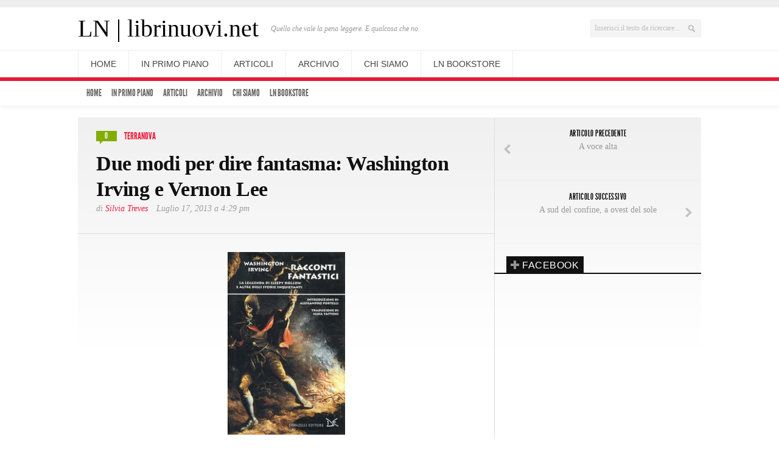

--- FILE ---
content_type: text/css
request_url: https://librinuovi.net/wp-content/themes/newsroom14/style.css
body_size: 15886
content:
/*
Theme Name: Newsroom
Theme URI: http://wpbandit.com/
Version: 1.4
Description: Designed by <a href="http://wpbandit.com">WPBandit</a>
Author: WPBandit
Author URI: http://wpbandit.com
Tags: wpbandit

	Copyright: (c) 2009-2013 WPBandit - Alexander Agnarson & Jermaine Mar�e
	License: GNU General Public License v2.0
	License URI: http://www.gnu.org/licenses/gpl-2.0.html
	
*/

/*
WARNING! DO NOT EDIT THIS FILE!

To make it easy to update your theme, you should not edit the styles in this file. Instead use 
the custom.css file to add your styles. You can copy a style from this file and paste it in 
custom.css and it will override the style in this file. You have been warned! :)
/*

/* ------------------------------------------------------------------------- *
 *  Reset - http://meyerweb.com/eric/tools/css/reset/ v2.0 | 20110126
 * ------------------------------------------------------------------------- */
html, body, div, span, applet, object, iframe, h1, h2, h3, h4, h5, h6, p, blockquote, 
pre, a, abbr, acronym, address, big, cite, code, del, dfn, em, img, ins, kbd, q, s, 
samp, small, strike, strong, sub, sup, tt, var, b, u, i, center, dl, dt, dd, ol, ul, li, 
fieldset, form, label, legend, table, caption, tbody, tfoot, thead, tr, th, td, article, aside, 
canvas, details, embed, figure, figcaption, footer, header, hgroup, menu, nav, output, ruby, 
section, summary, time, mark, audio, video { margin: 0; padding: 0; border: 0; font-size: 100%; font: inherit; vertical-align: baseline; }
article, aside, details, figcaption, figure, footer, header, hgroup, menu, nav, section {	display: block; }
ol, ul { list-style: none; }
blockquote, q { quotes: none; }
blockquote:before, blockquote:after, q:before, q:after { content: ''; content: none; }
table { border-collapse: collapse; border-spacing: 0; }


/* ------------------------------------------------------------------------- *
 *  Base Styles
/* ------------------------------------------------------------------------- */
body { background: fff; height: 100%; min-height: 100%; font-size: 14px; line-height: 1.5em; color: #444; font-family: 'Droid Serif', serif; font-weight: normal; }
a { color: #ed1a3b; text-decoration: none; outline: 0; }
a:hover { color: #222; }
a img { opacity: 0.99; }
a {
-webkit-transition-property: background color; -webkit-transition-duration: 0.2s; -webkit-transition-timing-function: ease;
-moz-transition-property: background color; -moz-transition-duration: 0.2s; -moz-transition-timing-function: ease;
-o-transition-property: background color; -o-transition-duration: 0.2s; -o-transition-timing-function: ease; 
transition-property: background color; transition-duration: 0.2s; transition-timing-function: ease; }
a img { opacity: 0.99; 
-webkit-transition-property: opacity; -webkit-transition-duration: 0.2s; -webkit-transition-timing-function: ease;
-moz-transition-property: opacity; -moz-transition-duration: 0.2s; -moz-transition-timing-function: ease;
-o-transition-property: opacity; -o-transition-duration: 0.2s; -o-transition-timing-function: ease;
transition-property: opacity; transition-duration: 0.2s; transition-timing-function: ease; }
address,cite,em { font-style: italic; }
strong { font-weight: 600; }
li { list-style: none; }
.left,.alignleft { float: left; }
.right,.alignright { float: right; }
.aligncenter { margin-left: auto; margin-right: auto; }
::selection { background: #ed1a3b; color: #fff; }
::-moz-selection { background: #ed1a3b; color: #fff; }

@font-face {
    font-family: 'LeagueGothicRegular';
    src: url('font/League_Gothic-webfont.eot');
    src: url('font/League_Gothic-webfont.eot?#iefix') format('embedded-opentype'),
         url('font/League_Gothic-webfont.woff') format('woff'),
         url('font/League_Gothic-webfont.ttf') format('truetype'),
         url('font/League_Gothic-webfont.svg#LeagueGothicRegular') format('svg');
    font-weight: normal;
    font-style: normal;
}

/*  base : clear
/* ------------------------------------ */
.clear { clear: both; display: block; overflow: hidden; visibility: hidden; width: 0; height: 0; }
.fix:before, .fix:after { content: ""; display: table; }
.fix:after { clear: both; }
.fix { zoom: 1; }

/*  base : forms
/* ------------------------------------ */
input, textarea, button, select, label { font-family: 'Droid Serif', serif; font-size: 13px; }
input::-moz-focus-inner, button::-moz-focus-inner { border: 0; padding: 0; }
input[type="text"], input[type="password"], input[type="email"], input[type="submit"], button, textarea { margin: 0; box-sizing: border-box; -moz-box-sizing: border-box; -webkit-box-sizing: border-box; }
input, textarea, button { -moz-appearance: none; -webkit-appearance: none;
transition: all .2s ease;
-o-transition: all .2s ease;
-moz-transition: all .2s ease;
-webkit-transition: all .2s ease; }
input[type="checkbox"] { -moz-appearance: checkbox; -webkit-appearance: checkbox; }
input[type="radio"] { -moz-appearance: radio; -webkit-appearance: radio; }
label { font-weight: bold; color: #444; }
input[type="text"], 
input[type="password"], 
input[type="email"], 
textarea { background: #fff; border: 1px solid #ccc; color: #777; display: block; max-width: 100%; outline: none; padding: 7px 8px;
-moz-border-radius: 2px; -webkit-border-radius: 2px; border-radius: 2px;
-moz-box-shadow: inset 0 1px 0 rgba(0,0,0,0.04); 
-webkit-box-shadow: inset 0 1px 0 rgba(0,0,0,0.04); 
box-shadow: inset 0 1px 0 rgba(0,0,0,0.04); }
input[type="text"]:focus, 
input[type="password"]:focus, 
input[type="email"]:focus, 
textarea:focus { border-color: #bbb; color: #444;
-moz-box-shadow: 0 0 3px rgba(0,0,0,0.2); 
-webkit-box-shadow: 0 0 3px rgba(0,0,0,0.2); 
box-shadow: 0 0 3px rgba(0,0,0,0.2); }
label .required { color: #ed1a3b; }
input[type="submit"],
button[type="submit"] { background: #ed1a3b; color: #fff; text-shadow: 0 1px 0 rgba(0,0,0,0.3); padding: 8px 14px; font-weight: bold; display: inline-block; border: none; cursor: pointer;
-moz-border-radius: 3px; -webkit-border-radius: 3px; border-radius: 3px; }
input[type="submit"]:hover,
button[type="submit"]:hover { background: #444; }

/*  base : text
/* ------------------------------------ */
.text { font-size: 100%; line-height: 1.57; text-rendering: optimizeLegibility; }
.text img { max-width: 100%; height: auto; }
.text a:active, .text a:focus { outline: invert none medium; }
.text p,.text dd { margin-bottom: 14px; }
.text dt { color: #444; }
.text ol,.text ul { margin: 14px 0 14px 28px; }
.text ul li { list-style: square; }
.text ol li { list-style: decimal; }
.text dt { font-weight: 600;}
.text address { margin-bottom: 1.5em; }
.text blockquote { background: url(img/shortcodes/blockquote.png) no-repeat 0 0; font-size: 15px; color: #111; font-style: italic; margin: 0 0 20px 10px; padding-left: 40px; }
.text blockquote p { margin-bottom: 0.75em; }
.text code, .text pre { font-family: Monaco, "Courier New", "DejaVu Sans Mono", "Bitstream Vera Sans Mono", monospace; font-size: 11px; }
.text pre { background: url(img/pre.png) repeat top; padding: 18px 20px; margin: 14px 0 28px 0; border: 1px solid #ccc; line-height: 19px; white-space: pre-wrap; word-wrap: break-word; overflow-x: auto; overflow-y: hidden; }
.text code { background: #ddd; padding: 0 3px; }
.text ins { background: #fff486; }
.text sub,.text sup { font-size: 62.5%; }
.text sub { vertical-align: sub; }
.text sup { vertical-align: super; }
.text hr, .hr { background: transparent url(img/hr.png) repeat-x top left; border: 0; height: 1px; margin: 30px 0; }
.text img.size-auto,
.text img.size-large,.text img.size-medium,
.text attachment img { max-width: 100%; height: auto; }
.text img { margin-bottom: 14px; }
.text img.alignleft { margin-right: 20px; }
.text img.alignright { margin-left: 20px; }
.text img.aligncenter { clear: both; display: block; }
.text img .size-full { width: 100%!important; }
.text .gallery img, .text img.wp-smiley { margin: 0; }
.text .wp-caption { background: #f1f1f1; max-width: 98%; border: 1px solid #e2e2e2; margin-bottom: 14px; padding: 1% 1% 0 1%; text-align: center; }
.text .wp-caption a { border-bottom: none; }
.text .wp-caption img { margin: 0; max-width: 100%; height: auto; }
.text .wp-caption.alignleft { margin-right: 20px; }
.text .wp-caption.alignright { margin-left: 20px; }
.text .wp-caption.alignnone { width: 100%!important; overflow: hidden; }
.text .wp-caption.alignnone img { margin: 0 auto; max-width: 100%!important; }
.text .wp-caption-text { color: #999; font-size: 12px; margin: 0 0 8px 0; }
.text .gallery { width: 100%; margin-bottom: 14px!important; }
.text .gallery .gallery-item { border-color: #fff; margin-top: 0!important; }
.text .gallery img { display: block; width: 100%; height: auto; border-width: 1px 2px!important; border-color: #fff!important; }
.text .gallery-caption { text-align: center; font-size: 11px; }
.text table { margin-bottom: 1.5em; width: 100%; text-align: center; }
.text table tr.alt { background: #f1f1f1; }
.text table td { font-size: 13px; border-bottom: 1px solid #e5e5e5; text-align: center; padding: 5px; vertical-align: middle; }
.text table th { font-weight: 600; text-align: center; border-top: 1px solid #f1f1f1; border-bottom: 1px solid #f1f1f1; padding: 10px 5px; }

/*  base : headings
/* ------------------------------------ */
h1, h2, h3, h4, h5, h6 { color: #111; font-weight: 600; }
.text h1 span, .text h2 span, .text h3 span, .text h4 span, .text h5 span, .text h6 span { color: #bbb; }
.color { color: #ed1a3b!important; }
.text h1,.text h2,.text h3,.text h4,.text h5,.text h6  { margin: 0 0 14px; }
.text h1 { font-size: 24px; line-height: 28px; }
.text h2 { font-size: 20px; line-height: 24px; }
.text h3 { font-size: 18px; line-height: 22px; }
.text h4 { font-size: 16px; line-height: 18px; }
.text h5 { font-size: 14px; line-height: 18px; }
.text h6 { font-size: 12px; line-height: 18px; text-transform: uppercase; }

.text h1.alt,.text h2.alt,.text h3.alt,.text h4.alt,.text h5.alt,.text h6.alt  { font-family: 'LeagueGothicRegular', Arial, sans-serif; text-transform: uppercase; font-weight: normal; margin: 0 0 14px; }
.text h1.alt { font-size: 54px; line-height: 1em; }
.text h2.alt { font-size: 42px; line-height: 1em; }
.text h3.alt { font-size: 36px; line-height: 1em; }
.text h4.alt { font-size: 28px; line-height: 1em; }
.text h5.alt { font-size: 22px; line-height: 1em; }
.text h6.alt { font-size: 18px; line-height: 1em; }
.heading,
#reply-title { font-family: 'LeagueGothicRegular', Arial, sans-serif; font-weight: normal; font-size: 26px; text-transform: uppercase; margin: 0 0 14px; }
.miniheading { background: #f4f4f4 url(img/hr.png) repeat-x bottom; color: #999; font-family: 'LeagueGothicRegular', Arial, sans-serif; font-weight: normal; font-size: 16px; text-transform: uppercase; }
.miniheading.pad { padding-top: 6px; padding-bottom: 6px; }


/* ------------------------------------------------------------------------- *
 *  Common
/* ------------------------------------------------------------------------- */
#wrap { min-width: 1024px; height: 100%; }

/*  common : content
/* ------------------------------------ */
.container, 
#header-inner, #nav-topbar, #nav, #nav-sub { max-width: 1024px; min-width: 1024px; width: 100%; margin: 0 auto; }
.content,
.content-part { width: 100%; position: relative; }

.content-part { padding-bottom: 10px; }
.single .content { border-bottom: 1px solid #ddd; }
.single .main .content { border-bottom: 0; }
.pad, .single .entry-format { padding: 30px 30px 20px; } 
.single .content-part .entry-format { padding-bottom: 0; }

/*  common : sidebar
/* ------------------------------------ */
.sidebar { width: 340px; overflow: hidden; }
.sidebar .pad { padding-left: 20px; padding-right: 20px; }

.main.sidebar-right { background: url(img/sidebar-right.png) repeat-y right 0; padding-right: 340px; }
.main.sidebar-right .sidebar { float: right; margin-right: -340px; }
.main.sidebar-right .content-part { float: left; }
.main.sidebar-left { background: url(img/sidebar-left.png) repeat-y left 0; padding-left: 340px; }
.main.sidebar-left .sidebar { float: left; margin-left: -340px; }
.main.sidebar-left .content-part { float: right; }

/*  common : background image
/* ------------------------------------ */
#background { position: fixed; left: 0; top: 0; min-height: 100%; min-width: 100%; z-index: -99; }
#background.bgwidth { width: 100%; } 

/*  common : glass
/* ------------------------------------ */
.glass { background: url(img/glass.png) no-repeat 50% 50%; display: none; width: 100%; height: 100%; position: absolute; right: 0; bottom: 0; top: 0;
-webkit-transition:all 500ms cubic-bezier(0.645, 0.045, 0.355, 1.000);
-moz-transition:all 500ms cubic-bezier(0.645, 0.045, 0.355, 1.000);
-ms-transition:all 500ms cubic-bezier(0.645, 0.045, 0.355, 1.000);
-o-transition:all 500ms cubic-bezier(0.645, 0.045, 0.355, 1.000);
transition:all 500ms cubic-bezier(0.645, 0.045, 0.355, 1.000);
-webkit-transition-timing-function:cubic-bezier(0.645, 0.045, 0.355, 1.000);
-moz-transition-timing-function:cubic-bezier(0.645, 0.045, 0.355, 1.000);
-ms-transition-timing-function:cubic-bezier(0.645, 0.045, 0.355, 1.000);
-o-transition-timing-function:cubic-bezier(0.645, 0.045, 0.355, 1.000);
transition-timing-function:cubic-bezier(0.645, 0.045, 0.355, 1.000); }

/*  common : icon thumb
/* ------------------------------------ */
.icon-thumb { opacity: 1; z-index: 12; background: url(img/sprite-v.png) no-repeat -94px 0; display: block; width: 50px; height: 50px; position: absolute; top: 50%; left: 50%; margin-left: -25px; margin-top: -25px; 
-moz-border-radius: 6px; -webkit-border-radius: 6px; border-radius: 6px;
-webkit-transition-property: opacity; -webkit-transition-duration: 0.3s; -webkit-transition-timing-function: ease;
-moz-transition-property: opacity; -moz-transition-duration: 0.3s; -moz-transition-timing-function: ease;
-o-transition-property: opacity; -o-transition-duration: 0.3s; -o-transition-timing-function: ease;
transition-property: opacity; transition-duration: 0.3s; transition-timing-function: ease; }
.format-audio .icon-thumb { background-position: -94px -50px; }

/*  common : responsive videos
/* ------------------------------------ */
.video-container { position: relative; padding-bottom: 56.25%; height: 0; overflow: hidden; }
.video-container iframe, .video-container object, .video-container embed, .video-container video { position: absolute; top: 0; left: 0; width: 100%; height: 100%; }
.video-container.fancybox-video { display: none; width: 700px; }
.video-container.fancybox-video.fancybox1 { display: block; }


/* ------------------------------------------------------------------------- *
 *  Section: Header
/* ------------------------------------------------------------------------- */
#header { background: #fff; position: relative; z-index: 99; }
#header-inner {  }
#header-line { background: #ed1a3b; height: 6px; }
#header .pad { padding-top: 5px; padding-bottom: 5px; }
#header .container  { max-width: 100%; }

/*  header : top
/* ------------------------------------ */
#logo {font-family: 'Alfa Slab One' cursive, Arial, sans-serif; font-size: 40px; font-weight: 100; 
	   float: left; line-height: 50px; padding: 10px 0;   }
/*#logo { font-family: 'LeagueGothicRegular', Arial, sans-serif; font-size: 42px; font-weight: 400; text-transform: uppercase; float: left; line-height: 50px; padding: 10px 0; }*/
#logo a { display: block; color: #000; float: left; max-width: 100%; white-space: nowrap; }
#logo a:hover,
#logo a:hover  img { opacity: 0.9; }
#logo a:active,
#logo a:active  img { opacity: 1; }
#logo a img { float: left; display: block; max-width: 100%; max-height: 50px; height: auto; padding: 5px 0; margin: 0 auto; }
#tagline { font-size: 12px; font-style: italic; color: #999; float: left; margin-left: 20px; line-height: 50px; padding: 10px 0; }

/*  header : social
/* ------------------------------------ */
#header-social { float: right; padding: 22px 0; position: relative; z-index: 10; }
#header-social li { float: left; display: inline; margin-left: 10px; line-height: 16px; }
#header-social li a { display: block; float: left; position: relative; }
#header-social li a:hover { opacity: 0.9; }
#header-social li a span.icon { background: #f4f4f4; display: block; float: left; height: 16px; width: 16px; padding: 5px; -moz-border-radius: 2px; -webkit-border-radius: 2px; border-radius: 2px; }
#header-social li a span.icon img { float: left; }
#header-social li a span.icon-title { display: none; }
#header-social li a:hover span.icon img { opacity: 1; }
#header-social li a:hover span.icon-title { background: #111; display: inline-block; text-align: center; color: #ddd; padding: 4px 8px; font-size: 11px; line-height: 16px; white-space: nowrap; position: absolute; bottom: -36px; right: 0; 
-moz-border-radius: 2px; -webkit-border-radius: 2px; border-radius: 2px;
-webkit-transition-property: opacity; -webkit-transition-duration: 0.3s; -webkit-transition-timing-function: ease;
-moz-transition-property: opacity; -moz-transition-duration: 0.3s; -moz-transition-timing-function: ease;
-o-transition-property: opacity; -o-transition-duration: 0.3s; -o-transition-timing-function: ease;
transition-property: opacity; transition-duration: 0.3s; transition-timing-function: ease; }
#header-social li a:hover span.icon-title i.icon-pike { background: url(img/sprite-v.png) no-repeat -185px 0; width: 9px; height: 5px; position: absolute; top: -5px; right: 11px; } 

/*  header : search
/* ------------------------------------ */
#header-search { float: right; width: 182px; margin-top: 20px; margin-left: 20px; }
#header-search input#s { background: #f4f4f4 url(img/widgets/search.png) no-repeat 160px 8px; float: left; font-size: 12px; text-shadow: 0 1px 0 #fff; border: 1px solid #eee; width: 182px; padding: 6px 24px 6px 6px; color: #bbb; margin: 0!important;
-moz-box-shadow: none; -webkit-box-shadow: none; box-shadow: none; }
#header-search input#s:focus { border-color: #ddd; color: #444; }

/*  header : nav topbar
/* ------------------------------------ */
#topbar-nav { background: #111; }
/* level 1 */
#nav-topbar { text-align: right; font-size: 0; font-weight: normal; width: 100%; }
#nav-topbar li { list-style: none; display: inline-block; position: relative; }
#nav-topbar li a { font-size: 11px; color: #999; display: block; line-height: 20px; padding: 4px 10px; }
#nav-topbar li a:hover, 
#nav-topbar li:hover a { background: #292929; color: #ddd!important; }
#nav-topbar li a:hover, 
#nav-topbar li:hover a, 
#nav-topbar li.current_page_item a, 
#nav-topbar li.current-menu-ancestor a, 
#nav-topbar li.current-menu-item a { color: #ddd; }

/* level 2 */
#nav-topbar li:hover > ul { display: block; }
#nav-topbar ul { display: none; background: #292929; padding: 5px 10px; width: 120px; font-weight: normal; text-align: left; position: absolute; top: 28px; left: 0; z-index: 999;
-moz-box-shadow: 0 2px 2px 0 rgba(0,0,0,0.15); -webkit-box-shadow: 0 2px 2px 0 rgba(0,0,0,0.15); box-shadow: 0 2px 2px 0 rgba(0,0,0,0.15); }
#nav-topbar ul li { background: none; border: none; padding-bottom: 0; margin: 0; float: left; position: relative; }
#nav-topbar ul li a,
#nav-topbar li:hover ul li a { background: transparent; border: none; border-bottom: 1px solid #333; color: #888!important; font-size: 11px; line-height: 14px; font-weight: normal; float: none; padding: 7px 0; width: 120px; display: block; }
#nav-topbar ul li a:hover,
#nav-topbar li:hover ul li a:hover { color: #ddd!important; }
#nav-topbar ul.sub-menu li:last-child a { border-bottom: 0; }
#nav-topbar li.current-menu-parent ul li.current_page_item a,
#nav-topbar li.current-menu-parent ul li.current-menu-item a { color: #ddd!important; }

/* level 3 */
#nav-topbar ul ul { display: none; width: 120px; position: absolute; top: -2px; left: 120px; }
#nav-topbar ul li:last-child ul a { border-bottom: 1px solid #333!important; }
#nav-topbar ul li ul li:last-child a { border-bottom: 0!important; }


/*  header : nav
/* ------------------------------------ */
#header-nav { background: #fff; border-top: 1px solid #eee; }
/* level 1 */
#nav { 
	/*font-family: 'LeagueGothicRegular', Arial, sans-serif;*/
	font-family: 'Alfa Slab One', Arial, sans-serif; 
	font-size: 14px; font-weight: normal; border-left: 1px solid #eee; }
#nav li { border-right: 1px solid #eee; list-style: none; display: inline; float: left; position: relative; }
#nav li a { background: url(img/sprite-h.png) repeat-x center -76px; color: #444; display: block; text-transform: uppercase; line-height: 20px; padding: 12px 20px; }
#nav li a:hover, 
#nav li:hover a { background: #f4f4f4 url(img/sprite-h.png) repeat-x center 0; color: #111!important; }
#nav li a:hover, 
#nav li:hover a, 
#nav li.current_page_item a, 
#nav li.current-menu-ancestor a, 
#nav li.current-menu-item a { color: #ed1a3b; }
#nav li.current_page_item a, 
#nav li.current-menu-ancestor a, 
#nav li.current-menu-item a { background: #ed1a3b url(img/sprite-h.png) repeat-x center -194px; }
#nav li.current_page_item a:hover, 
#nav li.current-menu-ancestor a:hover, 
#nav li.current-menu-item a:hover,
#nav li.current_page_item:hover a, 
#nav li.current-menu-ancestor:hover a, 
#nav li.current-menu-item:hover a { background-position: center -120px; }

/* level 2 */
#nav li:hover > ul { display: block; }
#nav ul { display: none; background: #f4f4f4; padding: 10px 20px; width: 140px; font-weight: normal; position: absolute; top: 44px; left: 0; z-index: 999; 
-moz-box-shadow: 0 2px 2px 0 rgba(0,0,0,0.2); -webkit-box-shadow: 0 2px 2px 0 rgba(0,0,0,0.2); box-shadow: 0 2px 2px 0 rgba(0,0,0,0.2); }
#nav ul li { background: none; border: none; position: relative; padding-bottom: 0; float: left; margin: 0; }
#nav ul li a,
#nav li:hover ul li a { background: transparent!important; border-bottom: 1px solid #e5e5e5; color: #777!important; text-shadow: none!important; font-size: 17px; line-height: 16px; font-weight: normal; float: none; padding: 10px 0; width: 140px; display: block; }
#nav ul li a:hover,
#nav li:hover ul li a:hover { color: #111!important; }
#nav ul.sub-menu li:last-child a { border-bottom: 0; }
#nav li.current-menu-parent ul li.current_page_item a,
#nav li.current-menu-parent ul li.current-menu-item a { color: #111!important; }

/* level 3 */
#nav ul ul { display: none; width: 140px; position: absolute; top: -10px; left: 140px; }
#nav ul li:last-child ul a { border-bottom: 1px solid #e5e5e5!important; }
#nav ul li ul li:last-child a { border-bottom: 0!important; }

/* nav select dropdown */
.select-nav { background: #fff; display: none; position: relative; z-index: 9; padding: 0 20px 20px; }
.select-nav select.nav { background: #f6f6f6; border: 1px solid #ddd; color: #666; display: inline-block; font-size: 14px; line-height: 21px; padding: 5px; width: 100%; }

/*  header : nav-sub
/* ------------------------------------ */
#subheader-nav { 
/*background: #eee url(img/nav-sub.png) repeat top;*/
-moz-box-shadow: 0 1px 0 rgba(255,255,255,0.4), 0 0 10px rgba(0,0,0,0.1);
-webkit-box-shadow: 0 1px 0 rgba(255,255,255,0.4), 0 0 10px rgba(0,0,0,0.1);
box-shadow: 0 1px 0 rgba(255,255,255,0.4), 0 0 10px rgba(0,0,0,0.1); }
/* level 1 */
#nav-sub { 
	/*background: url(img/nav-sub.png) repeat top;*/
	text-align: left; font-size: 0; font-family: 'LeagueGothicRegular', Arial, sans-serif; font-weight: normal; text-shadow: 0 1px 0 #fff; }
#nav-sub li { list-style: none; display: inline-block; position: relative; }
#nav-sub li a { /*background: url(img/nav-sub-bullet.png) repeat top left;*/ color: #666; display: block; text-transform: uppercase; font-size: 16px; line-height: 20px; padding: 10px 12px 10px 14px; }
#nav-sub li a:hover, 
#nav-sub li:hover a { /*background: url(img/nav-sub-bullet.png) repeat top left;*/ color: #111!important; }
#nav-sub li a:hover, 
#nav-sub li:hover a, 
#nav-sub li.current_page_item a, 
#nav-sub li.current-menu-ancestor a, 
#nav-sub li.current-menu-item a { color: #ed1a3b; }

/* level 2 */
#nav-sub li:hover > ul { display: block; }
#nav-sub ul { display: none; background: #eee; padding: 6px 14px; width: 140px; font-weight: normal; text-align: left; position: absolute; top: 40px; left: 0; z-index: 999; 
-moz-box-shadow: 0 2px 2px 0 rgba(0,0,0,0.2); -webkit-box-shadow: 0 2px 2px 0 rgba(0,0,0,0.2); box-shadow: 0 2px 2px 0 rgba(0,0,0,0.2); }
#nav-sub ul li { background: none; border: none; position: relative; padding-bottom: 0; float: left; margin: 0; }
#nav-sub ul li a,
#nav-sub li:hover ul li a { background: transparent!important; border-bottom: 1px solid #ddd; color: #777!important; font-size: 16px; line-height: 16px; font-weight: normal; float: none; padding: 10px 0; width: 140px; display: block; }
#nav-sub ul li a:hover,
#nav-sub li:hover ul li a:hover { color: #111!important; }
#nav-sub ul.sub-menu li:last-child a { border-bottom: 0; }
#nav-sub li.current-menu-parent ul li.current_page_item a,
#nav-sub li.current-menu-parent ul li.current-menu-item a { color: #111!important; }

/* level 3 */
#nav-sub ul ul { display: none; width: 140px; position: absolute; top: -10px; left: 140px; }
#nav-sub ul li:last-child ul a { border-bottom: 1px solid #e5e5e5!important; }
#nav-sub ul li ul li:last-child a { border-bottom: 0!important; }

/* ------------------------------------------------------------------------- *
 *  Section: Subheader
/* ------------------------------------------------------------------------- */
#subheader { margin-bottom: -20px; }
#subheader-inner { padding: 10px 0; border-bottom: 1px solid #ddd; }
.newsflash { background: #111; }

.flex-newsflash .flex-direction-nav { position: absolute; left: 8px; top: 6px; right: auto; }
.flex-newsflash .flex-direction-nav li { margin: 2px 0 0; float: none; }
.flex-newsflash .flex-direction-nav a { width: 24px; height: 24px; opacity: 1; }
.flex-newsflash .flex-direction-nav .flex-next { background-position: -70px -24px; }
.flex-newsflash .flex-direction-nav .flex-prev { background-position: -70px 0; }
.flex-newsflash:hover .flex-next { opacity: 1; }
.flex-newsflash:hover .flex-prev { opacity: 1; }
.flex-newsflash:hover .flex-next:hover, .flex-newsflash:hover .flex-prev:hover { opacity: 1; }

.newsflash .grid { width: 33%; margin: 0; }

.newsflash .first { background: #292929 url(img/newsflash.png) no-repeat right -37px; }
.newsflash .most-popular .first { background-position: right -117px; }
.newsflash .most-recent .first { background-position: right -197px; }
.newsflash .recent-comments .first { background-position: right -277px; }
.newsflash .first h3 { font-family: 'LeagueGothicRegular', Arial, sans-serif; color: #fff; font-size: 24px; line-height: 28px; text-transform: uppercase; font-weight: normal; }
.newsflash .first p { font-family: 'LeagueGothicRegular', Arial, sans-serif; color: #777; font-size: 16px; line-height: 22px; text-transform: uppercase; font-weight: normal; }
.newsflash .first .pad { padding-top: 8px; padding-bottom: 8px; padding-left: 40px!important; }

.newsflash .article { color: #777; }
.newsflash .article h3 { font-weight: normal; font-size: 16px; color: #777; }
.newsflash .article h3 a { color: #bbb; }
.newsflash .article h3 a:hover { color: #fff; }
.newsflash .article .av { background: #292929; width: 34px; float: left; padding: 4px; margin-right: 8px; }
.newsflash .article .av img { display: block; }
.newsflash .article .pad { padding: 12px; }
.newsflash li.article:last-child .pad { border-left: 1px solid #292929; }

.newsflash .overflow { position: relative; }
.newsflash .overflow .title,
.newsflash .overflow .sub { white-space: nowrap; overflow: hidden; }
.newsflash .overflow .fade { background: url(img/newsflash-fade.png) repeat-y right; width: 40px; position: absolute; top: 0; right: 0; bottom: 0; pointer-events: none; }


/* ------------------------------------------------------------------------- *
 *  Section: Page
/* ------------------------------------------------------------------------- */
#page {  }
#page-inner { background: #fff url(img/grad-page.png) repeat-x top; margin-top: 20px; }


/* ------------------------------------------------------------------------- *
 *  Section: Page Title
/* ------------------------------------------------------------------------- */
#page-title { position: relative; z-index: 2; margin-bottom: 14px; text-shadow: 0 1px 0 #fff; }
#page-title h1,
#page-title h2 { color: #111; font-size: 24px; font-weight: 600; line-height: 1.3em; letter-spacing: -0.3px; }
#page-title h1 span,
#page-title h2 span { color: #999; font-weight: normal; }
#page-title .category-description { margin-top: 15px; }
#page-title.pad { margin-bottom: 0; padding-bottom: 30px; border-bottom: 1px solid #ddd; }
#page-title.pad h1 span, 
#page-title.pad h2 span { display: inline; }


/* ------------------------------------------------------------------------- *
 *  Section: Page Image
/* ------------------------------------------------------------------------- */
#page-image { overflow: hidden; position: relative; z-index: 1; margin: 0 0 30px 0; }
#page-image img { display: block; width: auto; height: auto; max-width: 100%; margin: 0 auto; }
#page-image-text { position: absolute; top: 50%; margin-top: -35px; width: 100%; text-align: center; }
#page-image-text span.caption { font-family: 'LeagueGothicRegular', Arial, sans-serif; color: #fff; font-size: 70px; line-height: 70px; text-transform: uppercase; font-weight: normal; text-shadow: 0 0 20px rgba(0,0,0,0.4), 0 1px 0 rgba(0,0,0,0.4); }
#page-image-text span.description { display: block; color: #fff; font-size: 15px; line-height: 36px; letter-spacing: -0.3px; font-weight: 300; text-shadow: 0 0 20px rgba(0,0,0,0.7), 0 1px 0 rgba(0,0,0,0.4); }
#page-image-text span.description i { background: rgba(0,0,0,0.7); opacity: 0.9; font-style: normal; padding: 4px 10px; -moz-border-radius: 2px; -webkit-border-radius: 2px; border-radius: 2px; }


/* ------------------------------------------------------------------------- *
 *  Blog Entry
/* ------------------------------------------------------------------------- */
.entry { position: relative; overflow: hidden; }
.entry-part { float: left; }
.blog .entry,
.single .entry,
.archive .entry,
.search .entry { border-bottom: 1px solid #eee; }

.sticky {}

/*  entry : megaspot
/* ------------------------------------ */
.megaspot { border-bottom: 1px solid #eee; }
.megaspot .flex-megaspot { padding-bottom: 14px; }
.megaspot .flex-megaspot .flex-control-nav { bottom: -6px; }
.megaspot .entry { border-bottom: 0; position: relative; }
.megaspot .entry-thumbnail { width: 100%; margin-bottom: 14px; }
.megaspot .entry-thumbnail a { width: 100%; color: #fff; }
.megaspot .entry-thumbnail a:hover { color: #fff; }
.megaspot .entry-thumbnail a:hover img { opacity: 0.99; }
.megaspot .entry .entry-title { font-size: 36px; }
.megaspot .entry .entry-thumbnail .entry-title { font-size: 32px; background: rgba(0,0,0,0.7); position: absolute; bottom: 0; left: 0; right: 0; margin-bottom: 0; z-index: 9; padding: 10px 20px; 
text-shadow: 0 1px 0 rgba(0,0,0,0.7);
box-shadow: 0 -1px 0 rgba(255,255,255,0.07), inset 0 1px 0 rgba(0,0,0,0.2), inset 0 -1px 0 rgba(0,0,0,0.3), inset 0 10px 10px rgba(0,0,0,0.1); }

/*  entry : bigspot
/* ------------------------------------ */
.bigspot { border-bottom: 1px solid #eee; }
.bigspot .entry { border-bottom: 0; }
.bigspot .entry-main { margin: 0!important; padding: 0!important; }
.bigspot .entry .pad { padding: 0!important; }
.bigspot .entry-thumbnail { width: 100%!important; margin: 0 0 14px!important; float: none!important; }
.bigspot .entry-thumbnail a { width: 100%; }

/*  entry : excerpt
/* ------------------------------------ */
.entry-excerpt { font-size: 16px; color: #111; font-weight: 700; letter-spacing: -0.3px; }

/*  entry : thumbnail
/* ------------------------------------ */
.entry-main { padding-left: 170px; }
.entry-main .entry-thumbnail { width: 150px; margin-left: -170px; }

.entry-thumbnail { background: #f1f1f1; float: left; position: relative; overflow: hidden; margin-bottom: 8px; }
.entry-thumbnail img { float: left; display: block; width: 100%; height: auto; }
.entry-thumbnail a:hover img { opacity: 0.9; }
.entry-thumbnail a:hover .glass { background-position: 40% 50%; }
.entry-thumbnail a:active .icon-thumb { opacity: 0.8; }

/*  entry : category
/* ------------------------------------ */
.entry-category { float: left; font-family: 'LeagueGothicRegular', Arial, sans-serif; font-size: 14px; text-transform: uppercase; letter-spacing: 1px; margin-bottom: 4px; }
.single .entry-category { font-size: 16px; margin-top: -10px; letter-spacing: 0; }

/*  entry : comments
/* ------------------------------------ */
.entry-comments { font-family: 'LeagueGothicRegular', Arial, sans-serif; text-transform: uppercase; letter-spacing: 1px; }
p.entry-comments { float: right; margin-bottom: 4px; }
.entry-comments a { font-size: 14px; color: #fff; display: block; float: left; }
.entry-comments a:hover { color: #fff; }
.entry-comments a span { background: #83ad02; padding: 0 6px 0 7px; margin-right: 2px; position: relative; text-shadow: 0 1px 0 rgba(0,0,0,0.2); }
.entry-comments a span i.pike { background: #83ad02 url(img/sprite-v.png) no-repeat -194px 0; display: block; width: 5px; height: 5px; position: absolute; left: 6px; bottom: -5px; }
.entry-comments a:hover span,
.entry-comments a:hover span i.pike { background-color: #83ad02; }

.single .entry-comments { float: left; margin-top: -10px; margin-right: 10px; }

/*  entry : title
/* ------------------------------------ */
.entry-title { color: #111;}
.entry-title a { color: #111; }
.entry-title a:hover { color: #444; text-decoration: underline; }
.blog .entry-title,
.single .entry-title,
.archive .entry-title,
.search .entry-title { margin-bottom: 4px; font-size: 20px; letter-spacing: -0.5px; line-height: 1.3em; }

.post-format .entry-title { font-size: 26px; }
.bigspot .post-format .entry-title { font-size: 20px; }
.post-format .entry-format { margin: 14px 0 28px; }

.single .entry { margin-bottom: 0; }
.single .entry-title { font-size: 42px; margin: 10px 0 0; line-height: 1.25em; }

.single-header-small { border-bottom: 1px solid #ddd; } 
.single .single-header-small .entry-title { font-size: 34px; }

.single .entry-category,
.single .entry-meta,
.single .entry-title { text-shadow: 0 1px 0 #fff; }

/*  entry : meta single
/* ------------------------------------ */
.entry-meta li { font-style: italic; margin-bottom: 4px; float: left; display: inline; margin-right: 14px; margin-bottom: 10px; }
.entry-meta li.entry-author a { color: #ed1a3b; }
.entry-meta li.entry-author a:hover { color: #111; }
.entry-meta li.entry-date {  }
.entry-meta li,
.entry-meta a { color: #999; }
.entry-meta a:hover { color: #222; }
.entry-meta span { color: #444; font-weight: bold; display: block; }

/*  entry : tags single
/* ------------------------------------ */
.entry-tags { padding: 20px 0; }
.entry-tags span { font-size: 13px; color: #999; display: block; float: left; margin: 0 10px 8px 0; }
.entry-tags a { background: #ebebeb url(img/tag.png) no-repeat 0 0; display: inline-block; line-height: 16px; white-space: nowrap; font-size: 11px; color: #999; padding: 1px 7px 1px 18px; margin: 0 5px 5px 0; }
.entry-tags a:hover { background-color: #ed1a3b; color: #fff; }

/*  entry : links
/* ------------------------------------ */
.entry-page-links { font-weight: 600; font-size: 16px; margin-bottom: 20px; }
a.more-link { background: url(img/more-link.png) no-repeat 0 4px; color: #999; padding-left: 12px; font-size: 14px; }
a.more-link:hover { text-decoration: underline; }

/*  entry : author block
/* ------------------------------------ */
.entry-author-block { background: #f4f4f4; font-style: italic; padding: 15px 15px 7px 15px; margin: 10px 0; -moz-border-radius: 3px; -webkit-border-radius: 3px; border-radius: 3px; }
.entry-author-block .entry-author-avatar { float: left; overflow: hidden; margin-bottom: 8px; }
.entry-author-block .entry-author-avatar img { display: block; float: left; -moz-border-radius: 100%; -webkit-border-radius: 100%; border-radius: 100%; }
.entry-author-block p { font-size: 13px; margin-left: 100px; margin-bottom: 8px; }
.entry-author-block p.entry-author-name { color: #444; font-size: 14px; font-weight: 600; margin-top: 6px; margin-bottom: 6px; }
.entry-author-block p.entry-author-description { color: #777; }

/*  entry : nav
/* ------------------------------------ */
.entry-nav { margin: 0 0 0; }
.entry-nav a { font-size: 18px; font-weight: bold; }

/*  entry : browse
/* ------------------------------------ */
.entry-browse { }
.entry-browse li { width: 50%; display: inline; float: left; text-align: center; }
.entry-browse li a strong { display: block; font-family: 'LeagueGothicRegular', Arial, sans-serif; color: #111; letter-spacing: 0.5px; font-weight: normal; text-transform: uppercase; }
.entry-browse li a span { color: #999;
-webkit-transition-property: background color; -webkit-transition-duration: 0.2s; -webkit-transition-timing-function: ease-out;
-moz-transition-property: background color; -moz-transition-duration: 0.2s; -moz-transition-timing-function: ease-out;
-o-transition-property: background color; -o-transition-duration: 0.2s; -o-transition-timing-function: ease; 
transition-property: background color; transition-duration: 0.2s; transition-timing-function: ease-out; }
.entry-browse li a { min-height: 84px; display: block; padding: 16px 40px 24px; border-bottom: 1px solid #eee; }
.entry-browse li a:hover { }
.entry-browse li a:hover span { color: #111; }
.entry-browse li.previous a { background-image: url(img/entry-browse-prev.png); background-repeat: no-repeat; background-position: 15px 50%; border-right: 1px solid #eee; }
.entry-browse li.next a { background-image: url(img/entry-browse-next.png); background-repeat: no-repeat; background-position: right 50%; }

.sidebar .entry-browse li { width: 100%; }
.sidebar .entry-browse li a { min-height: 63px; }
.sidebar .entry-browse li.previous a { border-right: none; }
.sidebar .entry-browse li.previous a,
.sidebar .entry-browse li.next a { margin-left: 1px; }

/*  entry : related posts
/* ------------------------------------ */
.entry-related { font-size: 13px; }
.entry-related .miniheading { background-image: none; }
.entry-related a { color: #111; } 
.entry-related img { opacity: 0.99; }
.entry-related li { width: 25%; float: left; display: inline; }
.entry-related li:nth-child(5) article { border-right-color: #fff; }
.entry-related article { padding: 10px; border-right: 1px solid #eee; border-bottom: 1px solid #eee; border-top: 1px solid #eee; }
.entry-related span { display: block; }
.entry-related .rel-entry-title { line-height: 1.3em; min-height: 68px; }
.entry-related .rel-entry-date { color: #999; font-style: italic; }
.entry-related .entry-thumbnail { float: none; }
.entry-related .entry-thumbnail img { max-width: 100%; }

.entry-related a:hover { color: #444; }
.entry-related a:hover .glass { background-position: 40% 50%; }
.entry-related a:hover img { opacity: 0.9; }
.entry-related a:hover .rel-entry-title { text-decoration: underline; }
.entry-related a:active .icon-thumb { opacity: 0.8; }

.entry-related .format-video a .icon-thumb { background-position: -94px -100px; }
.entry-related .format-audio a .icon-thumb { background-position: -94px -150px; }

/*  entry : search
/* ------------------------------------ */
.search .entry.type-page .entry-category,
.search .entry.type-page .entry-comments { display: none; }


/* ------------------------------------------------------------------------- *
 *  Tumblog Formats
/* ------------------------------------------------------------------------- */
.icon-32 { background: url(img/sprite-v.png) no-repeat -144px 0; width: 32px; height: 32px; float: right; }
.format-quote .icon-32 { background-position: -144px 0; margin: 12px 0 14px 14px; }
.format-link .icon-32 { background-position: -144px -32px; margin: -5px 0 14px 14px; }
.format-chat .icon-32 { background-position: -144px -64px; margin: 12px 0 14px 14px; }

.single .entry-format.quote .quote-bg,
.single .entry-format.chat .chat-bg,
.single .entry-format.link p a { background-image: url(img/sprite-h.png); background-repeat: repeat-x; background-position: 0 -360px; }

/*  entry format : common
/* ------------------------------------ */
.entry-format {  }
.content .entry-format { padding-bottom: 30px; }
.entry-format p { margin: 14px 0; }

/*  entry format : image
/* ------------------------------------ */
.entry-format.image img { float: left; height: auto; width: 100%; }
.entry-format.image .image-container { position: relative; float: left; overflow: hidden; width: 100%; }  
.image-container { position: relative; }

/*  entry format : video
/* ------------------------------------ */
.entry-format.video { }

/*  entry format : quote
/* ------------------------------------ */
.entry-format.quote { color: #444; }
.entry-format.quote .quote-bg { background: #f4f4f4; padding: 10px 30px 10px; }
.entry-format.quote blockquote { font-size: 22px; font-weight: 300; line-height: 1.3em; font-style: italic; }

/*  entry format : link
/* ------------------------------------ */
.entry-format.link {  }
.entry-format.link p { font-size: 22px; font-style: italic; margin: 0; }
.entry-format.link p a { background: #f4f4f4; display: block; padding: 24px 30px; }

/*  entry format : chat
/* ------------------------------------ */
.entry-format.chat {  }
.entry-format.chat .chat-bg { background: #f4f4f4; padding: 10px 30px; }
.entry-format.chat p { font-style: italic; font-size: 16px; }

/*  entry format : status
/* ------------------------------------ */
.format-status .entry-title { display: none; }
.format-status .text { font-size: 22px; line-height: 1.3em; font-weight: 300; }
.single-format-status .entry-title { display: none; }

/*  entry format : aside
/* ------------------------------------ */
.format-aside .entry-title { display: none; }
.single-format-aside .entry-title { display: none; }

/*  entry format : gallery
/* ------------------------------------ */
.entry-format.gallery { margin-bottom: 0;  padding-bottom: 0; }
.flexslider.flex-post { overflow: visible; padding-bottom: 30px; }
.single .content-part .entry-format.gallery .flex-post { border-bottom: 1px solid #eee; }
.flexslider.flex-post .slides { background: #222; overflow: hidden; position: relative; }
.flexslider.flex-post .slides img { max-height: 600px; width: auto; max-width: 100%; box-shadow: 0 0 30px rgba(0,0,0,0.6); }
.flexslider.flex-post .flex-control-nav { bottom: 1px; }  
.caption-bar { background: rgba(0,0,0,0.7); color: #ccc; text-shadow: 0 -1px 0 rgba(0,0,0,0.5); font-size: 13px; line-height: 18px; margin: 4px; display: block; width: auto; position: absolute; bottom: 0; left: 0; }
.caption-bar i { font-style: italic; font-size: 12px; padding: 7px 12px; display: block; }

/*  entry format : audio
/* ------------------------------------ */
.entry-format.audio {  }
.entry-format.audio img { display: block; width: 100%; max-width: 100%; height: auto; }

/* jplayer */
div.jp-play-bar, div.jp-volume-bar-value { background-color: #83ad02; }
div.jp-audio,
div.jp-interface,
div.jp-progress,
div.jp-seek-bar { width: 100%; min-width: 100%; }
div.jp-progress-container,
div.jp-volume-bar-container { border-left: 1px solid #333; }
div.jp-interface { background: #111; position: relative; overflow: hidden; }
div.jp-interface a { -webkit-transition-property:none; -moz-transition-property:none; -o-transition-property:none; transition-property:none; }
div.jp-interface ul.jp-controls { list-style-type: none; padding: 0; margin: 0; }
div.jp-interface ul.jp-controls li { display: inline; }
div.jp-interface ul.jp-controls a { position: absolute; overflow: hidden; text-indent: -9999px; }
a.jp-play, a.jp-pause { width: 33px; height: 30px; z-index: 1; outline: none; margin-top: 8px; }
a.jp-play, a.jp-pause { top: 0; left: 0; }
a.jp-play { background: url(img/jplayer.png) 0 0 no-repeat; }
a.jp-play:hover { background: url(img/jplayer.png) -33px 0 no-repeat; }
a.jp-pause { background: url(img/jplayer.png) 0 -30px no-repeat; display: none; }
a.jp-pause:hover { background: url(img/jplayer.png) -33px -30px no-repeat; }
div.jp-progress-container { margin-left: 34px; margin-right: 84px; height: 6px; padding: 20px 10px; }
div.jp-progress { overflow: hidden; }
div.jp-progress { height: 5px; padding: 1px; }
div.jp-seek-bar { background-image: url(img/jplayer.png); background-position: 0 -163px; background-repeat: repeat-x; width: 0px; height: 5px; cursor: pointer; -webkit-border-radius: 1px; -moz-border-radius: 1px; border-radius: 1px; }
div.jp-play-bar { background-image: url(img/jplayer.png); background-position: 0 -133px; background-repeat: repeat-x; width: 0px; height: 5px; -webkit-border-radius: 1px; -moz-border-radius: 1px; border-radius: 1px; }
div.jp-volume-bar-container { width: 40px; height: 6px; padding: 20px 10px 20px 33px; position: absolute; top: 0; right: 0; }
div.jp-volume-bar { background: #3a3b3c; position: relative; overflow: hidden; width: 40px; height: 5px; margin-top: 1px; cursor: pointer; -webkit-border-radius: 1px; -moz-border-radius: 1px; border-radius: 1px; }
div.jp-volume-bar { top: 0; left: 0; }
div.jp-volume-bar-value { background-image: url(img/jplayer.png); background-position: 0 -133px; background-repeat: repeat-x; width: 0px; height: 5px; -webkit-border-radius: 1px; -moz-border-radius: 1px; border-radius: 1px; }
a.jp-mute, a.jp-unmute { width: 17px; height: 13px; z-index: 1; outline: none; margin-top: 15px; }
a.jp-mute, a.jp-unmute { top: 2px; right: 58px; }
a.jp-mute { background: url(img/jplayer.png) -10px -68px no-repeat; }
a.jp-mute:hover { background: url(img/jplayer.png) -43px -68px no-repeat; }
a.jp-unmute { background: url(img/jplayer.png) -10px -98px no-repeat; display: none; }
a.jp-unmute:hover { background: url(img/jplayer.png) -43px -98px no-repeat; }
div.jp-jplayer { width:0px; height:0px; }


/* ------------------------------------------------------------------------- *
 *  Widgets
/* ------------------------------------------------------------------------- */

/*  home columns
/* ------------------------------------ */
.home-widgets .grid {  }
.home-widgets .widget { padding-bottom: 15px; }
.home-widgets .widget:last-child { padding-bottom: 0; }
.home-widgets .widget-title { border-bottom: 2px solid #eee; }
.home-widgets .widget-title span { background: #eee; padding-left: 8px; }
.home-widgets .widget_wpb_tabs li { padding-top: 10px; padding-bottom: 10px; }
.home-widgets .widget_wpb_tabs li:last-child { background: none; }
.home-widgets .widget_wpb_tabs li { min-height: 65px; }
.home-widgets .widget_wpb_tabs li.wpb-thumb-enabled { min-height: 85px; }

/*  ads header
/* ------------------------------------ */
.ads-header { background: #eee; text-align: center; padding: 6px 0; }
.ads-header ul div,
.ads-header img { margin: 0 auto; display: block; max-width: 100%; height: auto; }
.ads-header .widget-title { display: none!important; }
.ads-header .one-full { margin-bottom: 0!important; }

/*  ads footer
/* ------------------------------------ */
.ads-footer { background: #333; text-align: center; padding: 6px 0; }
.ads-footer ul div,
.ads-footer img{ margin: 0 auto; display: block; max-width: 100%; height: auto; }
.ads-footer li { padding-bottom: 0!important; }
.ads-footer .widget-title { display: none!important; }
.ads-footer .one-full { margin-bottom: 0!important; }

/*  widget
/* ------------------------------------ */
.widget { color: #777; font-size: 14px; }
.widget a { color: #111; }
.widget a:hover { color: #444; text-decoration: underline; }
/*.widget-title { font-family: 'LeagueGothicRegular', Arial, sans-serif; 
				font-weight: normal; font-size: 16px; letter-spacing: 0.5px; text-transform: uppercase; margin-bottom: 8px; }*/
.widget-title { font-family: 'Alfa Slab One', Arial, sans-serif; 
				font-weight: normal; font-size: 16px; letter-spacing: 0.5px; text-transform: uppercase; margin-bottom: 8px; }
.widget-title span { display: block; float: left; line-height: 21px; padding: 4px 8px 2px 26px; }
.widget-title span span { background: none; padding: 0; margin: 0; }
.widget-title a,
.widget-title a:hover { color: #fff; }
.widget-title a img { display: none; float: left; margin: 3px 7px 0 0; }

.sidebar .widget { padding: 20px; }
.sidebar .widget-title { border-bottom: 2px solid #111; padding: 0 20px; margin-left: -20px; margin-right: -20px; }
.sidebar .widget-title span { background-color: #111; color: #fff; display: block; float: left; }

/*  widget : title icons
/* ------------------------------------ */
.widget-title span { background: url(img/icons-14.png) no-repeat 7px 7px; }
.widget_archive .widget-title span { background-position: 7px -33px; }
.widget_categories .widget-title span { background-position: 7px -73px; }
.widget_links .widget-title span { background-position: 7px -113px; }
.widget_meta .widget-title span { background-position: 7px -153px; }
.widget_recent_comments .widget-title span { background-position: 7px -193px; }
.widget_recent_entries .widget-title span { background-position: 7px -233px; }
.widget_pages .widget-title span { background-position: 7px -273px; }
.widget_nav_menu .widget-title span { background-position: 7px -313px; }
.widget_rss .widget-title span { background-position: 7px -353px; }
.widget_search .widget-title span { background-position: 7px -393px; }
.widget_tag_cloud .widget-title span { background-position: 7px -433px; }
.widget_text .widget-title span { background-position: 7px 7px; }
.widget_calendar .widget-title span { background-position: 7px -513px; }

.wpb_widget_recent_entries .widget-title span { background-position: 7px -233px; }

/*  widget : common
/* ------------------------------------ */
.widget_archive ul li, 
.widget_categories ul li, 
.widget_links ul li, 
.widget_meta ul li, 
.widget_recent_comments ul li, 
.widget_recent_entries ul li,
.widget_rss ul li,
.widget_pages ul li a,
/*.widget_nav_menu ul li a{ padding: 8px 0; background: url(img/hr.png) repeat-x bottom; }*/

.widget_search .widget-title,
.widget_text .widget-title,
.widget_tag_cloud .widget-title,
.widget_calendar .widget-title { margin-bottom: 0px; }


/*  widget : archives
/* ------------------------------------ */
.widget_archive ul li { color: #999; }
.widget_archive ul li a { background: url(img/widgets/arrow.png) no-repeat 4px 4px; padding-left: 20px; display: inline-block; }

/*  widget : categories
/* ------------------------------------ */
.widget_categories ul li { color: #999; }
.widget_categories ul li a { background: url(img/widgets/arrow.png) no-repeat 4px 4px; padding-left: 20px; display: inline-block; }

/*  widget : links
/* ------------------------------------ */
.widget_links ul li { color: #999; }
.widget_links ul li a { background: url(img/widgets/link.png) no-repeat 4px 4px; padding-left: 20px; display: inline-block; }

/*  widget : meta
/* ------------------------------------ */
.widget_meta ul li a { background: url(img/widgets/arrow.png) no-repeat 4px 4px; padding-left: 20px; display: inline-block; }

/*  widget : recent comments
/* ------------------------------------ */
.widget_recent_comments ul li { }

/*  widget : recent entries
/* ------------------------------------ */
.widget_recent_entries ul li a { display: inline-block; }
.widget_recent_entries ul li a { background: url(img/widgets/paper.png) no-repeat 4px 4px; padding-left: 20px; display: inline-block; }

/*  widget : pages
/* ------------------------------------ */
.widget_pages ul li a:hover { background-color: #f4f4f4; }
.widget_pages ul li a { padding-left: 15px; display: block; }
.widget_pages li li a { padding-left: 25px; }
.widget_pages li li li a { padding-left: 35px; }
.widget_pages ul ul, .widget_pages ul ul ul { border: 0; }

/*  widget : nav menu
/* ------------------------------------ */
.widget_nav_menu ul li a:hover { background-color: #f4f4f4; }
.widget_nav_menu ul li a { padding-left: 15px; display: block; }
.widget_nav_menu li li a { padding-left: 25px; }
.widget_nav_menu li li li a { padding-left: 35px; }
.widget_nav_menu ul ul, .widget_nav_menu  ul ul ul { border: 0; }

/*  widget : rss
/* ------------------------------------ */
.widget_rss ul li {  }
.widget_rss ul li a { color: #ed1a3b; font-size: 13px; }
.widget_rss ul li span.rss-date { color: #444; font-size: 11px; font-weight: 600; display: block; }
.widget_rss ul li .rssSummary { font-size: 11px; margin-top: 2px; }

/*  widget : search
/* ------------------------------------ */
.widget_search {  }
.widget_search div { background: #fff url(img/widgets/search.png) no-repeat 8px 9px; padding-left: 26px; border: 1px solid #ddd; border-top-color: #d5d5d5;
-moz-box-shadow: inset 0 1px 2px rgba(0,0,0,0.1); -webkit-box-shadow: inset 0 1px 2px rgba(0,0,0,0.1); box-shadow: inset 0 1px 2px rgba(0,0,0,0.1); }
.widget_search input#s { background: transparent; width: 98%; padding: 6px 0; color: #777; border: 0;  }
.widget_search input#s:focus { color: #444; -moz-box-shadow: none; -webkit-box-shadow: none; box-shadow: none; }
.widget_search label.screen-reader-text { display: none; }
.widget_search input#searchsubmit { display: none; }

/*  widget : tag cloud
/* ------------------------------------ */
.widget_tag_cloud {  }
.widget_tag_cloud .tagcloud {  }
.widget_tag_cloud .tagcloud a { color: #999; }
.widget_tag_cloud .tagcloud a:hover { color: #ed1a3b; text-decoration: none; }

/*  widget : text
/* ------------------------------------ */
.sidebar .widget.widget_text { font-size: 13px; }
.widget_text .textwidget p { margin-bottom: 10px; }

/*  widget : calendar
/* ------------------------------------ */
.widget_calendar a { color: #ed1a3b
; font-weight: 600; }
.widget_calendar a:hover { color: #444; }
.widget_calendar #wp-calendar { width: 100%; }
.widget_calendar caption { background: #ed1a3b; color: #fff; text-shadow: 0 -1px 0 rgba(0,0,0,0.3); margin: 0 0 6px 0; padding: 5px 10px; font-family: 'LeagueGothicRegular', Arial, sans-serif; font-weight: normal; font-size: 18px; letter-spacing: 0.5px; text-transform: uppercase; }
.widget_calendar thead { background: #ddd; text-shadow: 0 1px 0 rgba(255,255,255,1); font-family: 'LeagueGothicRegular', Arial, sans-serif; font-weight: normal!important; font-size: 16px; letter-spacing: 0.5px; text-transform: uppercase;
-moz-box-shadow: 0 1px 0 #ccc; -webkit-box-shadow: 0 1px 0 #ccc; box-shadow: inset 0 -1px 0 #ccc; }
.widget_calendar tbody a { color: #111; }
.widget_calendar tbody,
.widget_calendar tfoot { background: #f1f1f1; }
.widget_calendar th { color: #111; }
.widget_calendar th, 
.widget_calendar td { padding: 3px 0; text-align: center; border: 1px solid #ddd; }
.widget_calendar tbody td,
.widget_calendar tfoot td { -moz-box-shadow: inset 1px 1px 0 #fff; -webkit-box-shadow: inset 1px 1px 0 #fff; box-shadow: inset 1px 1px 0 #fff; }
.widget_calendar .pad { padding-left: 0; padding-right: 0; }

/*  widget : wpb tabs
/* ------------------------------------ */
.widget_wpb_tabs .wpb-tabs { padding-top: 10px; }
.widget_wpb_tabs .wpb-tabs li { background: none; padding: 0; float: left; display: block; }
.widget_wpb_tabs .wpb-tabs.tabs-2 li { width: 50%; }
.widget_wpb_tabs .wpb-tabs.tabs-3 li { width: 33.3%; }
.widget_wpb_tabs .wpb-tabs.tabs-4 li { width: 25%; }
.widget_wpb_tabs .wpb-tabs li a { display: block; background: #ddd; border-left: 1px solid #fff; 
-moz-box-shadow: inset 0 1px 1px rgba(0,0,0,0.1), 0 1px 0 rgba(255,255,255,0.6);
-webkit-box-shadow: inset 0 1px 1px rgba(0,0,0,0.1), 0 1px 0 rgba(255,255,255,0.6);
box-shadow: inset 0 1px 1px rgba(0,0,0,0.1), 0 1px 0 rgba(255,255,255,0.6); }
.widget_wpb_tabs .wpb-tabs li a:hover { background: #d5d5d5; }
.widget_wpb_tabs .wpb-tabs li:first-child a { border-left: 0; }
.widget_wpb_tabs .wpb-tabs li a.active { background: #ed1a3b!important; color: #fff; }
.widget_wpb_tabs .wpb-tabs li span { background: url(img/widgets/tabs.png) no-repeat center top; height: 32px; display: block; width: 100%; overflow: hidden; text-indent: -999px; }
.widget_wpb_tabs .wpb-tabs li.wpb-tab-recent span { background-position: center 0; }
.widget_wpb_tabs .wpb-tabs li.wpb-tab-recent .active span { background-position: center -32px; }
.widget_wpb_tabs .wpb-tabs li.wpb-tab-popular span { background-position: center -64px; }
.widget_wpb_tabs .wpb-tabs li.wpb-tab-popular .active span { background-position: center -96px; }
.widget_wpb_tabs .wpb-tabs li.wpb-tab-comments span { background-position: center -128px; }
.widget_wpb_tabs .wpb-tabs li.wpb-tab-comments .active span { background-position: center -160px; }
.widget_wpb_tabs .wpb-tabs li.wpb-tab-tags span { background-position: center -192px; }
.widget_wpb_tabs .wpb-tabs li.wpb-tab-tags .active span { background-position: center -224px; }

.widget_wpb_tabs {  }
.widget_wpb_tabs ul { padding: 0; width: 100%; }
.widget_wpb_tabs ul.wpb-tab { display: none; }
.widget_wpb_tabs li { background: url(img/hr.png) repeat-x bottom; padding: 15px 0; width: 100%; }
.widget_wpb_tabs a { display: block; }
.widget_wpb_tabs .list-tags a { display: inline; }
.widget_wpb_tabs a:active .icon-thumb { opacity: 0.8; }
.widget_wpb_tabs a img { display: block; width: 100%; height: auto; } 
.widget_wpb_tabs a:hover img { opacity: 0.9; }
.widget_wpb_tabs a span { display: block; }
.widget_wpb_tabs .wpb-thumb { position: relative; float: left; }
.widget_wpb_tabs .wpb-thumb-enabled a { padding-left: 110px; }
.widget_wpb_tabs .wpb-thumb { width: 96px; margin-left: -110px; }
.widget_wpb_tabs .list-comments .wpb-thumb-enabled a { padding-left: 78px; }
.widget_wpb_tabs .list-comments .wpb-thumb { width: 64px; margin-left: -78px; }
.widget_wpb_tabs .format-video a .icon-thumb { background-position: -94px -100px; }
.widget_wpb_tabs .format-audio a .icon-thumb { background-position: -94px -150px; }
.widget_wpb_tabs .wpb-text i { font-style: normal; display: block; float: left; width: 100%; }
.widget_wpb_tabs a:hover .wpb-text i.title { text-decoration: underline; }
.widget_wpb_tabs .wpb-text i.meta { color: #999; font-style: italic; font-size: 12px; }

/*  widget : wpb video
/* ------------------------------------ */
.widget_wpb_video .widget-title { margin-bottom: 18px; }
.widget_wpb_video .video-container { }


/* ------------------------------------------------------------------------- *
 *  Section: Breadcrumbs
/* ------------------------------------------------------------------------- */
#breadcrumb { background: #f4f4f4; border-top: 1px solid #ddd; }
#breadcrumb-inner { padding: 14px 0; }
#breadcrumb .pad { padding-top: 0; padding-bottom: 0; }

ul#breadcrumbs { font-size: 12px; line-height: 30px; list-style: none; }
ul#breadcrumbs li { float: left; }
ul#breadcrumbs li a,
ul#breadcrumbs li span { line-height: 32px; float: left; display: block; padding: 0 20px 0 12px; }
ul#breadcrumbs li a { color: #111; background: url(img/breadcrumb.png) no-repeat right 0; }
ul#breadcrumbs li.last a { background-image: none; }
ul#breadcrumbs li span { color: #777; background-image: none; }
ul#breadcrumbs li span i { font-style: normal; }
ul#breadcrumbs li span.nolink { background: url(img/breadcrumb.png) no-repeat right 0; }
ul#breadcrumbs li.first a { background: url(img/breadcrumb-first.png) no-repeat right 0; }
ul#breadcrumbs li a:hover { text-decoration: underline; }
ul#breadcrumbs li a.home { padding: 0; width: 27px; text-indent: -999px; overflow: hidden; }


/* ------------------------------------------------------------------------- *
 *  Section: Subfooter
/* ------------------------------------------------------------------------- */
#subfooter { background: #222; border-bottom: 1px solid #292929; }
#subfooter-inner { }
#subfooter-inner .pad { padding-bottom: 10px; }

#subfooter .widget { font-size: 13px; color: #777; padding-bottom: 30px; }
#subfooter .widget a { color: #999; }
#subfooter .widget a:hover { color: #ccc; text-decoration: underline; }
#subfooter .widget-title { border-bottom: 2px solid #333; }
#subfooter .widget-title a { color: #fff; }
#subfooter .widget-title a:hover { color: #fff; }
#subfooter .widget-title span { background-color: #333; color: #fff;}

/*  footer widget : common
/* ------------------------------------ */
#subfooter .widget_archive ul li, 
#subfooter .widget_categories ul li, 
#subfooter .widget_links ul li, 
#subfooter .widget_meta ul li, 
#subfooter .widget_recent_comments ul li, 
#subfooter .widget_recent_entries ul li,
#subfooter .widget_rss ul li,
#subfooter .widget_pages ul li a,
#subfooter .widget_nav_menu ul li a,
#subfooter .widget_wpb_tabs li { background: url(img/hr-light.png) repeat-x bottom; }
#subfooter .widget_archive ul li,
#subfooter .widget_categories ul li,
#subfooter .widget_links ul li,
#subfooter .widget_wpb_tabs .wpb-text i.meta { color: #777; }
#subfooter .widget_pages ul li a:hover,
#subfooter .widget_nav_menu ul li a:hover { background-color: #161616; }

/*  footer widget : rss
/* ------------------------------------ */
#subfooter .widget_rss ul li a { color: #ccc; }
#subfooter .widget_rss ul li span.rss-date { color: #777; }
#subfooter .widget_rss ul li .rssSummary { color: #777; }

/*  footer widget : search
/* ------------------------------------ */
#subfooter .widget_search {  }
#subfooter .widget_search div { background-color: transparent; border-color: #292929; }
#subfooter .widget_search input#s { color: #777; font-size: 13px; }
#subfooter .widget_search input#s:focus { color: #999; }

/*  footer widget : tag cloud
/* ------------------------------------ */
#subfooter .widget_tag_cloud .tagcloud a:hover { color: #ccc; text-decoration: none; }

/*  footer widget : calendar
/* ------------------------------------ */
#subfooter .widget_calendar .pad { padding: 0; }
#subfooter .widget_calendar a { color: #ed1a3b; }
#subfooter .widget_calendar a:hover { color: #777; }
#subfooter .widget_calendar thead { background: #161616; text-shadow: 0 1px 0 rgba(0,0,0,0.8); -moz-box-shadow: 0 1px 0 #111; -webkit-box-shadow: 0 1px 0 #111; box-shadow: inset 0 -1px 0 #111; }
#subfooter .widget_calendar tbody a { color: #fff; }
#subfooter .widget_calendar tbody,
#subfooter .widget_calendar tfoot { background: #222; }
#subfooter .widget_calendar th { color: #fff; }
#subfooter .widget_calendar th, 
#subfooter .widget_calendar td { border: 1px solid #181818; }
#subfooter .widget_calendar tbody td,
#subfooter .widget_calendar tfoot td { -moz-box-shadow: inset 1px 1px 0 #262626; -webkit-box-shadow: inset 1px 1px 0 #262626; box-shadow: inset 1px 1px 0 #262626; }

/*  footer widget : tabs
/* ------------------------------------ */
#subfooter .widget_wpb_tabs .wpb-tabs li a { background-color: #333; border-color: #222; -moz-box-shadow: none; -webkit-box-shadow: none; box-shadow: none; }
#subfooter .widget_wpb_tabs .wpb-tabs li a:hover { background-color: #383838; }
#subfooter .widget_wpb_tabs .wpb-tabs li.wpb-tab-recent span { background-position: center -32px; }
#subfooter .widget_wpb_tabs .wpb-tabs li.wpb-tab-popular span { background-position: center -96px; }
#subfooter .widget_wpb_tabs .wpb-tabs li.wpb-tab-comments span { background-position: center -160px; }
#subfooter .widget_wpb_tabs .wpb-tabs li.wpb-tab-tags span { background-position: center -224px; }

/*  footer widget : shortcodes
/* ------------------------------------ */
#subfooter .toggle { border-color: #333; }
#subfooter .toggle .title { color: #999; }
#subfooter .toggle .title:hover { color: #ccc; background-color: #262626; }
#subfooter .toggle .title.active { color: #ccc; }
#subfooter .toggle .title .icon { background-color: #333; top: 22px; }
#subfooter .toggle .inner { border-color: #333; } 

#subfooter .accordion,
#subfooter .accordion .title a { border-color: #333; }
#subfooter .accordion .title a:hover { color: #ccc; background: none; text-decoration: none; }
#subfooter .accordion .title:hover { background: none; }
#subfooter .accordion .title .icon { background-color: #333; top: 27px; }


/* ------------------------------------------------------------------------- *
 *  Section: Footer
/* ------------------------------------------------------------------------- */
#footer { background: #111; color: #777; width: 100%; }
#footer-inner { }
#footer-inner a { color: #777; }
#footer-inner a:hover { color: #ccc; text-decoration: underline; }
#footer .pad { padding-top: 0; padding-bottom: 0; }

/*  footer : nav
/* ------------------------------------ */

/* level 1 */
#nav-alt { background: #222 url(img/nav-alt.png) repeat top; font-family: 'LeagueGothicRegular', Arial, sans-serif; font-weight: normal; font-size: 0; text-align: center; border-bottom: 1px solid #292929;
-moz-border-radius: 0 0 4px 4px; -webkit-border-radius: 0 0 4px 4px; border-radius: 0 0 4px 4px; }
#nav-alt li { border-right: 1px solid #292929; list-style: none; display: inline-block; position: relative; }
#nav-alt li:first-child { border-left: 1px solid #292929; }
#nav-alt li a { font-size: 16px; color: #888; display: inline-block; text-transform: uppercase; line-height: 20px; padding: 12px 20px; }
#nav-alt li a:hover, 
#nav-alt li:hover a { background: #333; color: #ccc!important; text-decoration: none; }
#nav-alt li a:hover, 
#nav-alt li:hover a, 
#nav-alt li.current_page_item a, 
#nav-alt li.current-menu-ancestor a, 
#nav-alt li.current-menu-item a { color: #ccc; }

/* level 2 */
#nav-alt li:hover > ul { display: block; }
#nav-alt ul { display: none; text-align: left; background: #333; padding: 10px 20px; width: 140px; font-weight: normal; position: absolute; bottom: 44px; left: 0; z-index: 999; 
-moz-box-shadow: 0 -2px 2px rgba(0,0,0,0.15); -webkit-box-shadow: 0 -2px 2px rgba(0,0,0,0.15); box-shadow: 0 -2px 2px rgba(0,0,0,0.15); }
#nav-alt ul li { background: none; border: none; position: relative; padding-bottom: 0; float: left; margin: 0; }
#nav-alt ul li:first-child { border-left: 0; } 
#nav-alt ul li a,
#nav-alt li:hover ul li a { background: transparent url(img/hr-light.png) repeat-x bottom!important; color: #888!important; text-shadow: none!important; font-size: 16px; line-height: 16px; font-weight: normal; float: none; padding: 10px 0; width: 140px; display: block; }
#nav-alt ul li a:hover,
#nav-alt li:hover ul li a:hover { color: #ccc!important; }
#nav-alt ul.sub-menu li:last-child a { border-bottom: 0; }
#nav-alt li.current-menu-parent ul li.current_page_item a,
#nav-alt li.current-menu-parent ul li.current-menu-item a { color: #ccc!important; }

/* level 3 */
#nav-alt ul ul { display: none!important; width: 140px; position: absolute; top: -10px; left: 140px; }
#nav-alt ul li:last-child ul a { background: transparent url(img/hr-light.png) repeat-x bottom!important; }
#nav-alt ul li ul li:last-child a { border-bottom: 0!important; }

/*  footer : bottom
/* ------------------------------------ */
#footer #footer-bottom .pad { padding-top: 0; padding-bottom: 30px; }
#footer-bottom .grid { background: url(img/hr-light.png) repeat-x bottom; padding: 20px 0; margin: 0; width: 100%; text-align: center; } 

#footer #footer-logo { display: block; margin: 10px auto 20px; max-height: 80px; width: auto; }
#footer #copy { color: #777; font-size: 13px; line-height: 20px; padding: 4px 0; }

#footer-social {  }
#footer-social li { display: inline-block; margin: 0 3px; line-height: 16px; position: relative; }
#footer-social li a { background: #222; -moz-border-radius: 20px; -webkit-border-radius: 20px; border-radius: 20px; }
#footer-social li a { line-height: 16px; padding: 8px; display: block; }
#footer-social li a:hover { background: #292929; }
#footer-social li a span.icon { display: block; height: 16px; width: 16px; position: relative; }
#footer-social li a span.icon img { opacity: 0.7; display: block; }
#footer-social li a:hover span.icon img { opacity: 1; }
#footer-social li a span.icon-title { display: none; }
#footer-social li a:hover span.icon-title { background: #fff; display: inline-block; text-align: center; color: #111; padding: 4px 8px; font-size: 11px; line-height: 16px; white-space: nowrap; position: absolute; top: -36px; right: 0; 
-moz-border-radius: 2px; -webkit-border-radius: 2px; border-radius: 2px;
box-shadow: 0 0 10px rgba(0,0,0,0.7); }
#footer-social li a:hover span.icon-title i.icon-pike { background: url(img/sprite-v.png) no-repeat -176px 0; width: 9px; height: 5px; position: absolute; bottom: -5px; right: 11px; } 

#footer a#to-top { background: #ed1a3b url(img/footer-to-top.png) repeat-x top; display: block; height: 30px; margin: -10px 0 0; float: left; width: 100%; } 
#footer a#to-top:hover { background-color: #777; }


/* ------------------------------------------------------------------------- *
 *  Comments
/* ------------------------------------------------------------------------- */
#comments { width: 100%; position: relative; }

/* parent */
.commentlist li { list-style: none; font-size: 12px; padding-left: 70px; }
.commentlist li .comment-body  { background: #f4f4f4; clear: both; border-bottom: 1px solid #eee; padding: 14px 20px 38px; margin: 0 0 10px 0; position: relative; }
.commentlist li .comment-body .comment-author { display: block; margin-bottom: 4px; }
.commentlist li .comment-body .fn { color: #444; font-size: 13px; font-style: normal; font-weight: 600; }
.commentlist li .comment-body .fn a { color: #444; }
.commentlist li .comment-body .fn a:hover { color: #444; }
.commentlist li .comment-body .says { display: none; }
.commentlist li .comment-body .avatar { position: absolute; left: -70px; top: 0; width: 60px; height: 60px;  }
.commentlist li .comment-body p { margin-bottom: 8px; color: #777; clear: both; line-height: 1.5em; }

/* child */
.commentlist li ul { margin: 0 0 10px 0;  }
.commentlist li ul li { border-left: 1px solid #f4f4f4; padding: 0 0 10px 30px; margin: 0; }
.commentlist li ul li .comment-body { margin: 0; padding: 12px 20px 38px 70px; }
.commentlist li ul li .comment-body .fn { font-size: 13px; }
.commentlist li ul li .comment-body .avatar { width: 40px; height: 40px; left: 15px; top: 15px; }
.commentlist li ul li .comment-body .comment-meta { left: 70px; }
.commentlist li ul ul { margin: 10px 0 0 0; }
.commentlist li:last-child,
.commentlist li li:last-child,
.commentlist li li li:last-child,
.commentlist li li li li:last-child { padding-bottom: 0!important; }

/* misc */
.commentlist .comment-meta { display: block; position: absolute; bottom: 18px; left: 20px; font-size: 11px; line-height: 12px; }
.commentlist .comment-meta a  { color: #999; }
.commentlist .comment-meta a.comment-edit-link:hover { color: #444; }

.commentlist .reply { position: absolute; bottom: 0; right: 1px; }
.commentlist .reply a { background: #ddd url(img/sprite-h.png) repeat-x 0 -240px; font-size: 11px; color: #444; display: block; line-height: 24px; text-align: center; padding: 0 8px; border: 1px solid; border-color: #dadada #d7d7d7 #b4b4b4 #d7d7d7; text-shadow: 0 1px 0 #fff;
-moz-box-shadow: 0 1px 0 rgba(0,0,0,0.1); -webkit-box-shadow: 0 1px 0 rgba(0,0,0,0.1); box-shadow: 0 1px 0 rgba(0,0,0,0.1);
-webkit-transition-property: none; -moz-transition-property: none; -o-transition-property: none; transition-property: none; }
.commentlist .reply a:hover { background-position: 0 -280px; }
.commentlist .reply a:active { background-position: 0 -320px; color: #111; border-color: #b4b4b4 #d7d7d7 #b4b4b4 #d7d7d7; }
.commentlist li.pingback .reply { display: none; }

.commentlist li.bypostauthor .comment-body { background-image: url(img/comment-author.png); background-repeat: no-repeat; background-position: right 10px; }
.commentlist li.bypostauthor li .comment-body { background-image: none; }
.commentlist li.bypostauthor ul li.bypostauthor .comment-body  { background-image: url(img/comment-author.png); background-position: right 10px; }

.comment-awaiting-moderation { color: #ed1a3b; font-style: normal; }

/*  comments : nav
/* ------------------------------------ */
#comment-nav { margin: 30px 0; padding: 10px; border: 1px solid #eee; }
#comment-nav a { font-weight: 600; }
#comment-nav .nav-previous { float: left; }
#comment-nav .nav-next { float: right;  }

/*  comments : form
/* ------------------------------------ */
.logged-in-as,
.comment-notes, 
.form-allowed-tags { display: none; }
#respond { background: #f4f4f4; padding: 20px; position: relative; }
li #respond { padding-top: 10px; margin-bottom: 10px; }
li li #respond { margin-top: 10px; margin-bottom: 0; }
#reply-title { margin: 4px 0 8px; }
li #reply-title { font-size: 0; margin: 0!important; height: 0; }
#cancel-comment-reply-link { color: #999; font-family: 'Droid Serif', serif; display: block; position: absolute; bottom: 26px; right: 20px; font-size: 12px; font-weight: normal; letter-spacing: 0; text-transform: none; }
#cancel-comment-reply-link:hover { color: #777; }
#commentform p.comment-form-author { width: 48%; float: left; }
#commentform p.comment-form-email { width: 48%; float: right; }
#commentform p.comment-form-url,
#commentform p.comment-form-comment { clear: both; }
#commentform label { padding: 7px 0; font-weight: bold; display: block; }
#commentform input[type="text"], 
#commentform textarea { max-width: 100%; width: 100%; }
#commentform textarea { height: 140px; }
#commentform p.form-submit { margin-top: 10px; }
.logged-in #reply-title { margin-bottom: 20px; }
.logged-in #commentform p.comment-form-comment { margin-top: 10px; }
.logged-in #commentform p.comment-form-comment label { display: none; }


/* ------------------------------------------------------------------------- *
 *  Template: Sitemap
/* ------------------------------------------------------------------------- */
.sitemap { padding-top: 30px; font-size: 13px; color: #999; }
.sitemap .heading { background: url(img/hr.png) repeat-x bottom; padding-bottom: 10px; margin-bottom: 10px; }
.sitemap ul { margin-bottom: 14px; }
.sitemap li { border-left: 4px solid #eee; padding-left: 20px; display: block; padding-top: 4px; padding-bottom: 4px; }
.sitemap li li li { padding-top: 3px; padding-bottom: 3px; }
.sitemap ul ul { margin-top: 10px; }
.sitemap ul ul ul { font-size: 12px; }


/* ------------------------------------------------------------------------- *
 *  Template: Child Menu Left / Right
/* ------------------------------------------------------------------------- */
#child-menu { zoom: 1; position: relative; margin: 30px; font-family: 'LeagueGothicRegular', Arial, sans-serif; letter-spacing: 0.5px; }
#child-menu li a { background: #111 url(img/icons-14.png) no-repeat 7px -313px; font-size: 16px; color: #fff; font-weight: 400; text-transform: uppercase; display: block; padding: 4px 8px 4px 26px; }

/* show only current page items */
#child-menu li { display: none; }
#child-menu li.current_page_item, #child-menu li.current_page_parent, #child-menu li.current_page_ancestor, #child-menu li.current-menu-item, #child-menu li.current-menu-parent, #child-menu li.current-menu-ancestor { display: block; }
#child-menu li.current_page_item ul li, #child-menu li.current_page_parent ul li, #child-menu li.current_page_ancestor ul li, #child-menu li.current-menu-item ul li, #child-menu li.current-menu-parent ul li, #child-menu li.current-menu-ancestor ul li { display: block; }
#child-menu li.current_page_item ul li li, #child-menu li.current_page_parent ul li li, #child-menu li.current_page_ancestor ul li li, #child-menu li.current-menu-item ul li li, #child-menu li.current-menu-parent ul li li, #child-menu li.current-menu-ancestor ul li li { display: none; }
#child-menu li ul li.current_page_item li, #child-menu li ul li.current_page_parent li, #child-menu li ul li.current_page_ancestor li, #child-menu li ul li.current-menu-item li, #child-menu li ul li.current-menu-parent li, #child-menu li ul li.current-menu-ancestor li { display: block; }

/* on 2-depth */
#child-menu li ul { border: 1px solid #d5d5d5; }
#child-menu li ul li { border-bottom: 1px solid #ddd; }
#child-menu li ul li a { background: #f4f4f4; float: none; margin: 0; font-size: 18px; font-weight: 400; text-transform: uppercase; border-bottom: 0; color: #777; text-shadow: 0 1px 0 #fff; display: block; padding: 12px 20px;
-moz-box-shadow: inset 0 1px 0 #fff; -webkit-box-shadow: inset 0 1px 0 #fff; box-shadow: inset 0 1px 0 #fff; }
#child-menu li ul li:last-child { border-bottom: 0; }
#child-menu li ul li a:hover { background: #ebebeb; color: #111; }
#child-menu li li.current_page_item a, 
#child-menu li li.current-menu-item a,
#child-menu li li.current_page_parent a, 
#child-menu li li.current_page_item a:hover, 
#child-menu li li.current-menu-item a:hover,
#child-menu li li.current_page_parent a:hover { background: #e5e5e5; color: #000; -moz-box-shadow: none; -webkit-box-shadow: none; box-shadow: none; }

/* on 3-depth */
#child-menu li ul li ul { font-family: 'Droid Serif', serif; background: #e5e5e5 url(img/hr.png) repeat-x top; border: none; float: none; width: 100%; }
#child-menu li ul li ul li { padding: 0; border: 0; -moz-box-shadow: none; -webkit-box-shadow: none; box-shadow: none; }
#child-menu li ul li ul li:first-child { padding-top: 5px; }
#child-menu li ul li ul li:last-child { padding-bottom: 5px; }
#child-menu li ul li ul li a { font-weight: normal; font-size: 13px; padding: 5px 20px; margin-top: 1px; }
#child-menu li li.current_page_item li a,
#child-menu li li.current-menu-item li a,
#child-menu li li.current_page_parent li a { text-shadow: 0 1px 0 #fff; text-transform: none; background: none; color: #777;  -moz-box-shadow: none; -webkit-box-shadow: none; box-shadow: none;  }
#child-menu li li.current_page_item li a:hover,
#child-menu li li.current-menu-item li a:hover,
#child-menu li li.current_page_parent li a:hover { background: #d5d5d5; color: #111; -moz-box-shadow: inset 0 1px 0 rgba(0,0,0,0.1); -webkit-box-shadow: inset 0 1px 0 rgba(0,0,0,0.1); box-shadow: inset 0 1px 0 rgba(0,0,0,0.1); }
#child-menu li li li.current_page_item a,
#child-menu li li li.current-menu-item a,
#child-menu li li li.current_page_item a:hover,
#child-menu li li li.current-menu-item a:hover { background: #d5d5d5; color: #ed1a3b; -moz-box-shadow: inset 0 1px 0 rgba(0,0,0,0.1); -webkit-box-shadow: inset 0 1px 0 rgba(0,0,0,0.1); box-shadow: inset 0 1px 0 rgba(0,0,0,0.1); }


/* ------------------------------------------------------------------------- *
 *  Plugins
/* ------------------------------------------------------------------------- */

/*  plugin : wp-pagenavi
/* ------------------------------------ */
.wp-pagenavi { text-align: right; font-weight: 600; float: right; }
.wp-pagenavi a,
.wp-pagenavi span { font-size: 13px; padding: 4px 8px!important; display: block; line-height: 20px; float: left; margin: 2px; text-shadow: 0 1px 0 #fff; 
-moz-box-shadow: 0 1px 0 rgba(0,0,0,0.1); -webkit-box-shadow: 0 1px 0 rgba(0,0,0,0.1); box-shadow: 0 1px 0 rgba(0,0,0,0.1);
-webkit-transition-property: none; -moz-transition-property: none; -o-transition-property: none; transition-property: none; }
.wp-pagenavi span.pages,
.wp-pagenavi span.extend { color: #999; border: 1px solid #eee!important; font-weight: normal; }

.wp-pagenavi a { color: #444; }
.wp-pagenavi a  { background: #ddd url(img/sprite-h.png) repeat-x 0 -240px; display: block; font-weight: bold; text-align: center; padding: 5px 12px; border: 1px solid; border-color: #dadada #d7d7d7 #b4b4b4 #d7d7d7!important; }
.wp-pagenavi a:hover { background-position: 0 -280px; border-color: #cecece #ccc #adadad #ccc!important; -moz-box-shadow: 0 0 10px rgba(0,0,0,0.15); -webkit-box-shadow: 0 0 10px rgba(0,0,0,0.15); box-shadow: 0 0 10px rgba(0,0,0,0.15); }
.wp-pagenavi a:active, 
.wp-pagenavi span.current { background: #ddd url(img/sprite-h.png) repeat-x 0 -320px; border-color: #b4b4b4 #c2c2c2 #b4b4b4 #c2c2c2!important; }
.wp-pagenavi span.current { color: #111!important; }

/*  plugin : contact form 7
/* ------------------------------------ */
.wpcf7 {  }
.wpcf7 p { margin: 0 0 12px; width: 100%; float: left; position: relative; }
.wpcf7 label { display: block; float: left; width: 20%; margin: 9px 0 0 12px; text-align: left; }
.wpcf7 input[type="text"] { display: block; float: left; padding: 10px; width: 60%; }  
.wpcf7 textarea { display: block; float: left; padding: 10px; width: 96%; }  
.wpcf7 input[type="text"],
.wpcf7 textarea { background: #f8f8f8; }
.wpcf7 div.wpcf7-validation-errors { border: none; margin: 0; padding: 0; }
.wpcf7 div.wpcf7-mail-sent-ok,
.wpcf7 div.wpcf7-mail-sent-ng { border: none; }
.wpcf7 div.wpcf7-response-output { margin: 0; padding: 0; }
.wpcf7 span.wpcf7-form-control-wrap { display: block; position: relative; }
.wpcf7 span.wpcf7-not-valid-tip { background: #f2dede; border-color: #e3bfbf; color: #b94a48; padding: 3px 6px; width: 246px; font-size: 12px; position: absolute; left: 7px; top: 6px; display: block; }


/* ------------------------------------------------------------------------- *
 *  fancyBox
/* ------------------------------------------------------------------------- */
/*! fancyBox v2.0.6 fancyapps.com | fancyapps.com/fancybox/#license */
.fancybox-tmp iframe, .fancybox-tmp object { vertical-align: top; padding: 0; margin: 0; }
.fancybox-wrap { position: absolute; top: 0; left: 0; z-index: 8020; }
.fancybox-skin { position: relative; padding: 0; margin: 0; background: #f9f9f9; color: #444; text-shadow: none; -webkit-border-radius: 4px; -moz-border-radius: 4px; border-radius: 4px; }
.fancybox-opened { z-index: 8030; }
.fancybox-opened .fancybox-skin { -webkit-box-shadow: 0 10px 25px rgba(0,0,0,0.5); -moz-box-shadow: 0 10px 25px rgba(0,0,0,0.5); box-shadow: 0 10px 25px rgba(0, 0, 0, 0.5); }
.fancybox-outer, .fancybox-inner { padding: 0; margin: 0; position: relative; outline: none; }
.fancybox-inner { overflow: hidden; }
.fancybox-type-iframe .fancybox-inner { -webkit-overflow-scrolling: touch; }
.fancybox-error { color: #444; font: 14px/20px "Helvetica Neue",Helvetica,Arial,sans-serif; margin: 0; padding: 10px; }
.fancybox-image, .fancybox-iframe { display: block; width: 100%; height: 100%; border: 0; padding: 0; margin: 0; vertical-align: top; }
.fancybox-image { max-width: 100%; max-height: 100%; }
#fancybox-loading, .fancybox-close, .fancybox-prev span, .fancybox-next span { background-image: url(img/fancybox/fancybox-sprite.png); }
#fancybox-loading { position: fixed;	top: 50%; left: 50%; margin-top: -22px; margin-left: -22px; background-position: 0 -108px; opacity: 0.8; cursor: pointer; z-index: 8020; }
#fancybox-loading div { width: 44px; height: 44px; background: url(img/fancybox/fancybox-loading.gif) center center no-repeat; }
.fancybox-close { position: absolute; top: -18px; right: -18px; width: 36px; height: 36px; cursor: pointer; z-index: 8040; }
.fancybox-nav { position: absolute; top: 0; width: 40%; height: 100%; cursor: pointer; background: transparent url(img/fancybox/blank.gif); /* helps IE */ -webkit-tap-highlight-color: rgba(0,0,0,0); z-index: 8040; }
.fancybox-prev { left: 0; }
.fancybox-next {	right: 0; }
.fancybox-nav span { position: absolute; top: 50%; width: 36px; height: 34px; margin-top: -18px; cursor: pointer; z-index: 8040; visibility: hidden; }
.fancybox-prev span { left: 20px; background-position: 0 -36px; }
.fancybox-next span { right: 20px; background-position: 0 -72px; }
.fancybox-nav:hover span { visibility: visible; }
.fancybox-tmp { position: absolute; top: -9999px; left: -9999px; padding: 0; overflow: visible; visibility: hidden; }
/* overlay helper */
#fancybox-overlay { position: absolute; top: 0; left: 0; overflow: hidden; display: none; z-index: 8010; background: #000; }
#fancybox-overlay.overlay-fixed { position: fixed; bottom: 0; right: 0; }
/* title helper */
.fancybox-title { visibility: hidden; font: normal 13px/20px "Helvetica Neue",Helvetica,Arial,sans-serif; position: relative; text-shadow: none;	z-index: 8050; }
.fancybox-opened .fancybox-title { visibility: visible; }
.fancybox-title-float-wrap { position: absolute; bottom: 0; right: 50%; margin-bottom: -35px; z-index: 8030; text-align: center; }
.fancybox-title-float-wrap .child { display: inline-block; margin-right: -100%; padding: 2px 20px; background: transparent; /* Fallback for web browsers that doesn't support RGBa */background: rgba(0, 0, 0, 0.8); text-shadow: 0 1px 2px #222; color: #fff; font-weight: bold; line-height: 24px; white-space: nowrap; 
-webkit-border-radius: 15px; -moz-border-radius: 15px; border-radius: 15px; }
.fancybox-title-outside-wrap { position: relative; margin-top: 10px; color: #fff; }
.fancybox-title-inside-wrap { margin-top: 10px; }
.fancybox-title-over-wrap { position: absolute; bottom: 0; left: 0;	color: #fff; padding: 10px; background: #000; background: rgba(0,0,0,.8);}


/* ------------------------------------------------------------------------- *
 *  Flexslider
/* ------------------------------------------------------------------------- */
.flexslider { margin: 0 0 60px; position: relative; zoom: 1; }
.flex-viewport { max-height: 2000px; -webkit-transition: all 1s ease; -moz-transition: all 1s ease; transition: all 1s ease; }
.loading .flex-viewport { max-height: 300px; }
.flexslider .slides { zoom: 1; }
.carousel li { margin-right: 5px; }

/*  flexslider : resets
/* ------------------------------------ */
.flex-container a:active,
.flexslider a:active,
.flex-container a:focus,
.flexslider a:focus  { outline: none; }
.slides,
.flex-control-nav,
.flex-direction-nav { margin: 0; padding: 0; list-style: none; } 

/*  flexslider : necessary styles
/* ------------------------------------ */
.flexslider { overflow: hidden; margin: 0; padding: 0; }
.flexslider .slides > li { display: none; -webkit-backface-visibility: hidden;} /* Hide the slides before the JS is loaded. Avoids image jumping */
.flexslider .slides img { width: 100%; height: auto; display: block; margin: 0 auto; opacity: 0.99; }
.flex-pauseplay span { text-transform: capitalize; }
.slides:after { content: "."; display: block; clear: both; visibility: hidden; line-height: 0; height: 0; } 
html[xmlns] .slides { display: block; } 
* html .slides { height: 1%;}
.no-js .slides > li:first-child { display: block; }

/*  flexslider : direction nav
/* ------------------------------------ */
.flex-direction-nav { *height: 0; position: absolute; top: 10px; right: 10px; }
.flex-direction-nav a { width: 43px; height: 43px; margin: 0 0 0; display: block; background: url(img/sprite-v.png) no-repeat 0 0; cursor: pointer; text-indent: -9999px; opacity: 0; -webkit-transition: all .3s ease;
-moz-border-radius: 3px; -webkit-border-radius: 3px; border-radius: 3px; }
.flex-direction-nav li { float: left; margin-left: 4px; }
.flex-direction-nav .flex-next { background-position: 0 0; }
.flex-direction-nav .flex-prev { background-position: 0 -43px; }
.flexslider:hover .flex-next,
.flexslider:hover .flex-prev { opacity: 0.8; }
.flexslider:hover .flex-next:hover, .flexslider:hover .flex-prev:hover { opacity: 1; }
.flex-direction-nav .flex-disabled {opacity: .3!important; filter:alpha(opacity=30); cursor: default; }

/*  flexslider : control nav
/* ------------------------------------ */
.flex-control-nav { width: 100%; position: absolute; bottom: -30px; text-align: center; }
.flex-control-nav li { margin: 0 5px; display: inline-block; zoom: 1; *display: inline; }
.flex-control-paging li a { background: url(img/sprite-v.png) no-repeat -43px 0; width: 13px; height: 13px; display: block; cursor: pointer; text-indent: -9999px; 
-webkit-border-radius: 20px; -moz-border-radius: 20px; -o-border-radius: 20px; border-radius: 20px;
-webkit-transition-property:none; -moz-transition-property:none; -o-transition-property:none; transition-property:none; }
.flex-control-paging li a:hover { background-position: -43px -13px; }
.flex-control-paging li a.flex-active { background-position: -43px -26px; cursor: default; }

.flex-control-thumbs { margin: 5px 0 0; position: static; overflow: hidden; }
.flex-control-thumbs li { width: 25%; float: left; margin: 0; }
.flex-control-thumbs img { width: 100%; display: block; opacity: .7; cursor: pointer; }
.flex-control-thumbs img:hover { opacity: 1; }
.flex-control-thumbs .flex-active { opacity: 1; cursor: default; }

@media screen and (max-width: 860px) {
  .flex-direction-nav .flex-prev { opacity: .7; right: 0; }
  .flex-direction-nav .flex-next { opacity: .7; right: 0; }
}

/* ------------------------------------------------------------------------- *
 *  IE Fixes
/* ------------------------------------------------------------------------- */
.ie .newsflash .article .pad { background: #111; }
.ie .caption-bar,
.ie #page-image-text span.description i,
.ie .megaspot .entry .entry-thumbnail .entry-title { background: url(img/ie/opacity-70.png) repeat; }
.ie7 #nav-topbar li,
.ie7 #nav li,
.ie7 #nav-sub li,
.ie7 #subnav li,
.ie7 #nav-alt li,
.ie7 #footer-social li { display: inline; }
.ie7 .flexslider:hover .flex-next, 
.ie7 .flexslider:hover .flex-prev { opacity: 1; }
.ie7 .entry-part { width: 100%; }
.ie7 #nav-topbar { position: relative; z-index: 11; }
.ie7 #header-nav { position: relative; z-index: 9; }
.ie7 .megaspot .flex-megaspot .flex-control-nav { bottom: 0; }


/* ------------------------------------------------------------------------- *
 *  Shortcodes
/* ------------------------------------------------------------------------- */

/*  shortcode : columns
/* ------------------------------------ */
.grid { margin-right: 2.1%; float: left; display: inline; position: relative; }
.last { clear: right; margin-right: 0!important; }

.one-full { margin-right: 0; width: 100%; overflow: hidden; }
.one-half { width: 48.9%; }
.one-third { width: 31.9%; }
.two-third { width: 65.9%; }
.one-fourth { width: 23.4%; }
.three-fourth { width: 74.4%; }
.one-fifth { width: 18.3%; }
.two-fifth { width: 38.8%; }
.three-fifth { width: 59.2%; }
.four-fifth { width: 79.6%; }

.content-part .grid { margin-right: 3.2%; }
.content-part .one-half { width: 48.4%; }
.content-part .one-third { width: 31.2%; }
.content-part .two-third { width: 65.6%; }
.content-part .one-fourth { width: 22.6%; }
.content-part .three-fourth { width: 74.2%; }
.content-part .one-fifth { width: 17.4%; }
.content-part .two-fifth { width: 38.1%; }
.content-part .three-fifth { width: 58.7%; }
.content-part .four-fifth { width: 79.4%; }

/*  shortcode : buttons
/* ------------------------------------ */
.button-wrap { display: block; margin: 14px 0; }
a.button { background: #ed1a3b; color: #fff; font-size: 13px; padding: 6px 12px; display: inline-block; text-shadow: 0 1px 0 rgba(0,0,0,0.2); -moz-border-radius: 4px; -webkit-border-radius: 4px; border-radius: 4px; }
a.button:hover { background-color: #666; }
a.button:active { background-color: #555; }
a.button.small { font-size: 11px; padding: 6px 10px; }
a.button.medium { font-size: 14px; padding: 6px 12px; }
a.button.large { font-size: 16px; padding: 9px 16px; }
a.button.light { background: #eee url(img/shortcodes/button-light.png) repeat-x top; color: #666; text-shadow: 0 1px 0 rgba(255,255,255,0.9); border: 1px solid #ccc; border-bottom-color: #bbb;
-moz-box-shadow: 0 1px 0 rgba(0,0,0,0.05); -webkit-box-shadow: 0 1px 0 rgba(0,0,0,0.05); box-shadow: 0 1px 0 rgba(0,0,0,0.05); }
a.button.light:hover { color: #444; border-color: #aaa; }
a.button.light:active { background-image: none; }
a.button.dark { background: #444  url(img/shortcodes/button-dark.png) repeat-x top;
-moz-box-shadow: 0 1px 0 rgba(0,0,0,0.05), inset 0 1px 0 rgba(0,0,0,0.2), inset 0 -1px 0 rgba(0,0,0,0.2); -webkit-box-shadow: 0 1px 0 rgba(0,0,0,0.05), inset 0 1px 0 rgba(0,0,0,0.2), inset 0 -1px 0 rgba(0,0,0,0.2); box-shadow: 0 1px 0 rgba(0,0,0,0.05), inset 0 1px 0 rgba(0,0,0,0.2), inset 0 -1px 0 rgba(0,0,0,0.2); }
a.button.dark:hover { background-color: #555; }
a.button.dark:active { background-image: none; }

/*  shortcode : lists
/* ------------------------------------ */
ul.list { margin: 0 0 20px 0; font-size: 13px; }
ul.list li { padding: 7px 0 7px 24px; list-style: none; border-bottom: 1px dotted #e5e5e5; text-align: left; }
ul.list.arrow li { background: url(img/shortcodes/list-arrow.png) no-repeat 0 11px;  }
ul.list.check li { background: url(img/shortcodes/list-check.png) no-repeat 0 11px; }
ul.list.plus li { background: url(img/shortcodes/list-plus.png) no-repeat 0 11px; }
ul.list.minus li { background: url(img/shortcodes/list-minus.png) no-repeat 0 11px; }
ul.list.cross li { background: url(img/shortcodes/list-cross.png) no-repeat 0 11px; }

/*  shortcode : alerts
/* ------------------------------------ */
.alert { position: relative; padding: 12px 30px 12px 20px; text-align: center; font-size: 12px; margin: 0 0 20px 0; border: 1px solid; }
.alert a { color: #444; }
.alert .alert-close { opacity: 0.4; background: url(img/shortcodes/alert-close.png) no-repeat 0 0; width: 12px; height: 12px; display: block; position: absolute; top: 15px; right: 10px; overflow: hidden; text-indent: -999px; }
.alert .alert-close:hover { opacity: 1; }
.alert.notice { background: #fff; border-color: #e8e8e8; }
.alert.warning  { background: #fbeed5; border-color: #e4ddb7; color: #ad8643; }
.alert.success { background: #dff0d8; border-color: #c1e1b4; color: #468847; }
.alert.error { background: #f2dede; border-color: #e3bfbf; color: #b94a48; }
.alert.info { background: #d9edf7; border-color: #b7dbed; color: #3a87ad; }

/*  shortcode : dropcap
/* ------------------------------------ */
.dropcap { color: #111; display: block; float: left; font-size: 60px; font-weight: bold; line-height: 1em; margin: 0 10px 0 0; }

/*  shortcode : pullquotes
/* ------------------------------------ */
.pullquote-left	{ color: #111; border-left: 6px solid #eee; float: left; margin: 18px 20px 18px 0; padding: 0 0 0 20px; font-size: 16px; font-weight: bold; line-height: 22px; width: 40%; }
.pullquote-right { color: #111; border-right: 6px solid #eee; float: right; margin: 18px 0 18px 20px; padding: 0 20px 0 0; font-size: 16px; font-weight: bold; line-height: 22px; width: 40%; }

/*  shortcode : highlights
/* ------------------------------------ */
.highlight { color: #111; border-bottom: 1px dotted #111; }

/*  shortcode : tabs
/* ------------------------------------ */
.tabs { width: 99.4%; margin-bottom: 20px; font-size: 13px; }
ul.tabs-nav { margin: 0 0 0 1px; padding: 0; width: 100%; z-index: 2; position: relative; }
ul.tabs-nav li { list-style: none; }
ul.tabs-nav li a { background: #f6f6f6; color: #777; border: 1px solid #e5e5e5; border-bottom: 0; display: inline-block; float: left; padding: 9px 14px 9px 14px; margin-left: -1px; }
ul.tabs-nav li a:hover { color: #444; cursor: pointer; }
ul.tabs-nav li a.active { border-top-color: #ed1a3b; color: #ed1a3b; background: #fff; margin-bottom: -1px; padding-bottom: 10px; }
.tab { background: #fff; display: none; border: 1px solid #e5e5e5; float: left; width: �100%; }
.tab .tab-content { padding: 20px; }

/*  shortcode : accordion
/* ------------------------------------ */
.accordion { border-bottom: 1px solid #e8e8e8; padding-top: 14px; margin-bottom: 14px; }
.accordion .title a { border-top: 1px solid #e8e8e8; font-size: 15px; color: #777; display: block; padding: 25px 20px 25px 50px; position: relative; }
.accordion .title a:hover { background: #f8f8f8; color: #ed1a3b; }
.accordion .title .icon { background: #111 url(img/shortcodes/toggle-plus.png) no-repeat 2px 2px; width: 18px; height: 18px; display: block; position: absolute; top: 28px; left: 16px; 
-moz-border-radius: 3px; -webkit-border-radius: 3px; border-radius: 3px;
-moz-box-shadow: inset 0 1px 0 rgba(0,0,0,0.15); -webkit-box-shadow: inset 0 1px 0 rgba(0,0,0,0.15); box-shadow: inset 0 1px 0 rgba(0,0,0,0.15); }
.accordion .title.active a { color: #ed1a3b; }
.accordion .title.active a:hover { background: none; }
.accordion .title.active .icon { background: #ed1a3b url(img/shortcodes/toggle-minus.png) no-repeat 2px 2px; }
.accordion .inner { margin-top: -15px; padding: 0 20px 20px 50px; font-size: 13px; }

/*  shortcode : toggle
/* ------------------------------------ */
.toggle { margin-bottom: 20px; border: 1px solid #e8e8e8; font-size: 13px; }
.toggle .title { font-size: 15px; color: #777; padding: 20px 20px 20px 50px; position: relative; cursor: pointer; }
.toggle .title:hover { background: #f8f8f8; color: #ed1a3b; }
.toggle .title.active { color: #ed1a3b; }
.toggle .title .icon { background: #111 url(img/shortcodes/toggle-plus.png) no-repeat 2px 2px; width: 18px; height: 18px; display: block; position: absolute; top: 23px; left: 16px; 
-moz-border-radius: 3px; -webkit-border-radius: 3px; border-radius: 3px;
-moz-box-shadow: inset 0 1px 0 rgba(0,0,0,0.15); -webkit-box-shadow: inset 0 1px 0 rgba(0,0,0,0.15); box-shadow: inset 0 1px 0 rgba(0,0,0,0.15); }
.toggle .title.active .icon { background: #ed1a3b url(img/shortcodes/toggle-minus.png) no-repeat 2px 2px; }
.toggle .inner { display: none; border-top: 1px dotted #e8e8e8; }
.toggle .inner .content { padding: 20px; width: auto; }

/*  shortcode : google maps
/* ------------------------------------ */
.google-map { margin-bottom: 30px; }
.google-map img { max-width: none; }
.google-map-full { width: 100%!important; }


--- FILE ---
content_type: text/javascript
request_url: https://librinuovi.net/wp-content/themes/newsroom14/js/jquery.theme.js?ver=1.0
body_size: 1803
content:
/* WPBandit Theme Plugin v1.1 */
(function($,window,document,undefined){var methods={init:function(){},nav_dropdown:function(opts){var options=$.extend({},{"submenu":"ul.sub-menu","speed":"fast"},opts);return this.each(function(){var nav_items=$(this).children("li");nav_items.children(options.submenu).hide();nav_items.hover(function(){$(this).children(options.submenu).slideDown(options.speed);},function(){$(this).children(options.submenu).hide();});});},nav_mobile:function(opts){var options=$.extend({},{"autoHide":true,"before":false,"containerClass":"select-nav","defaultOption":"Navigate to ...","deviceWidth":768,"menuClass":"nav","subMenuClass":"sub-menu","subMenuDash":"&ndash;","useWindowWidth":true},opts);var nav=$(this);var navTimeout;$(window).resize(function(){clearTimeout(navTimeout);navTimeout=setTimeout(function(){nav.wpbandit("nav_mobile",options);},500);});var width=(options.useWindowWidth===true)?$(window).width():screen.width;if(width<options.deviceWidth){var container=$('<div class="'+options.containerClass+'"></div>');var menu=$('<select class="'+options.menuClass+'"></select>');if($("."+options.containerClass).length>0){return;}if(options.before){$(this).before(container);}else{$(this).after(container);}menu.appendTo(container);$("<option />",{"selected":"selected","value":"","text":options.defaultOption}).appendTo(menu);$(this).find("a").each(function(){var el=$(this);var optionText=el.text();var optionValue=el.attr("href");var optionParents=el.parents("."+options.subMenuClass);var len=optionParents.length;if(len>0){dash=Array(len+1).join(options.subMenuDash);optionText=dash+" "+optionText;}$("<option />",{"html":optionText,"value":optionValue,"selected":(this.href==window.location.href),}).appendTo(menu);});menu.change(function(){window.location=$(this).find("option:selected").val();});}},sc_accordion:function(opts){var options=$.extend({},{"trigger":".title a","toggle":".inner"},opts);return this.each(function(){var container=$(this);var trigger=container.find(options.trigger);var panels=container.find(options.toggle);panels.hide();trigger.click(function(e){e.preventDefault();var target=$(this).parent().next();if(!target.is(":visible")){panels.slideUp();target.slideDown();container.find(".title").removeClass("active");$(this).parent().addClass("active");}});});},sc_alert:function(opts){var options=$.extend({},{"button":".alert-close"},opts);return this.each(function(){var alert=$(this);var button_close=alert.children(options.button);button_close.click(function(e){e.preventDefault();alert.slideUp();});});},sc_tabs:function(opts){var options=$.extend({},{"tabs":".tab","trigger":".tabs-nav a"},opts);return this.each(function(){var tabs=$(this).find(options.tabs);var trigger=$(this).find(options.trigger);trigger.filter(":first").addClass("active");tabs.filter(":first").show();trigger.click(function(e){e.preventDefault();tabs.hide();tabs.filter(this.hash).show();trigger.removeClass("active");$(this).addClass("active");});});},sc_toggle:function(opts){var options=$.extend({},{"trigger":".title","toggle":".inner"},opts);return this.each(function(){var trigger=$(this).children(options.trigger);var content=$(this).children(options.toggle);trigger.toggle(function(){$(this).addClass("active");content.slideDown();},function(){$(this).removeClass("active");content.slideUp();});});},widget_tabs:function(opts){var options=$.extend({},{"tabs":".wpb-tab","trigger":".wpb-tabs a"},opts);return this.each(function(){var tabs=$(this).find(options.tabs);var trigger=$(this).find(options.trigger);trigger.filter(":first").addClass("active");tabs.filter(":first").show();trigger.click(function(e){e.preventDefault();tabs.hide();tabs.filter(this.hash).show();trigger.removeClass("active");$(this).addClass("active");});});},scroll_top:function(opts){var options=$.extend({},{"speed":"slow"},opts);return this.each(function(){$(this).click(function(e){e.preventDefault();$("html, body").animate({scrollTop:0},options.speed);});});},sticky_footer:function(opts){var options=$.extend({},{"pushDiv":"#sticky-footer-push"},opts);var footer=$(this);wpbPositionFooter(footer,options.pushDiv);$(window).scroll(function(){wpbPositionFooter(footer,options.pushDiv);}).resize(function(){wpbPositionFooter(footer,options.pushDiv);});function wpbPositionFooter(footer,pushDiv){var docHeight=$(document.body).height()-$(pushDiv).height();if(docHeight<$(window).height()){var diff=$(window).height()-docHeight;if(!$(pushDiv).length>0){footer.before('<div id="'+pushDiv.substring(1,pushDiv.length)+'"></div>');}$(pushDiv).height(diff);}}},portfolio_category_filter:function(opts){var options=$.extend({},{"currentClass":"current"},opts);return this.each(function(){var filters=$(this).children("li");filters.find("a").click(function(e){e.preventDefault();var category=$(this).attr("data-filter");filters.removeClass(options.currentClass);$(this).parent().addClass(options.currentClass);$(".isotope").isotope({filter:category});});});},portfolio_size_switcher:function(opts){var options=$.extend({},{"container":"#portfolio","isotope":true},opts);return this.each(function(){var switcherContainer=$(this);var defaultLayout=switcherContainer.attr("data-current");var switcherItems=$(this).find("li");var portfolioItems=$(options.container).children("div");switcherItems.find("a").each(function(e){if(defaultLayout==$(this).attr("data-layout")){$(this).parent().addClass("current");}});switcherItems.find("a").click(function(e){e.preventDefault();switcherItems.removeClass("current");$(this).parent().addClass("current");var oldLayout=switcherContainer.attr("data-current");var newLayout=$(this).attr("data-layout");switcherContainer.attr("data-current",newLayout);portfolioItems.removeClass(oldLayout).addClass(newLayout);if(options.isotope){$(".isotope").isotope("reLayout");}});});},};$.fn.wpbandit=function(method){if(methods[method]){return methods[method].apply(this,Array.prototype.slice.call(arguments,1));}else{if(typeof method==="object"||!method){return methods.init.apply(this,arguments);}else{$.error("Method "+method+" does not exist on jQuery.wpbandit");}}};})(jQuery,window,document);

/* Theme Javascript */
jQuery(document).ready(function($) {

	/* Navigation
	/*-----------------------------------------------------------------------*/

	// Nav Dropdown
	$('#nav, #nav-sub, #nav-alt, #nav-topbar').wpbandit('nav_dropdown');

	// Nav Mobile
	$('#header-nav').wpbandit('nav_mobile');


	/* Shortcodes
	/*-----------------------------------------------------------------------*/

	// Shortcode : Accordion
	$('.accordion').wpbandit('sc_accordion');

	// Shortcode : Alert
	$('.alert').wpbandit('sc_alert');

	// Shortcode : Tabs
	$('.tabs').wpbandit('sc_tabs');

	// Shortcode : Toggle
	$('.toggle').wpbandit('sc_toggle');


	/* Widgets
	/*-----------------------------------------------------------------------*/

	// Widget: WPB Tabs
	$('.widget_wpb_tabs').wpbandit('widget_tabs');


	/* Miscellaneous
	/*-----------------------------------------------------------------------*/

	// fancyBox
	$(".gallery-icon a").attr("rel", "gallery");
	$(".gallery-icon a").addClass("fancybox");
	$('.fancybox').fancybox();

	// fancyBox media helper
	$('.fancybox-media').fancybox({
		openEffect  : 'none',
		closeEffect : 'none',
		helpers : {
			media : {}
		}
	});

	// Table odd rows class
	$('table tr:odd').addClass('alt');

	// Scroll To Top
	$('#footer a#to-top').wpbandit('scroll_top');
	
});